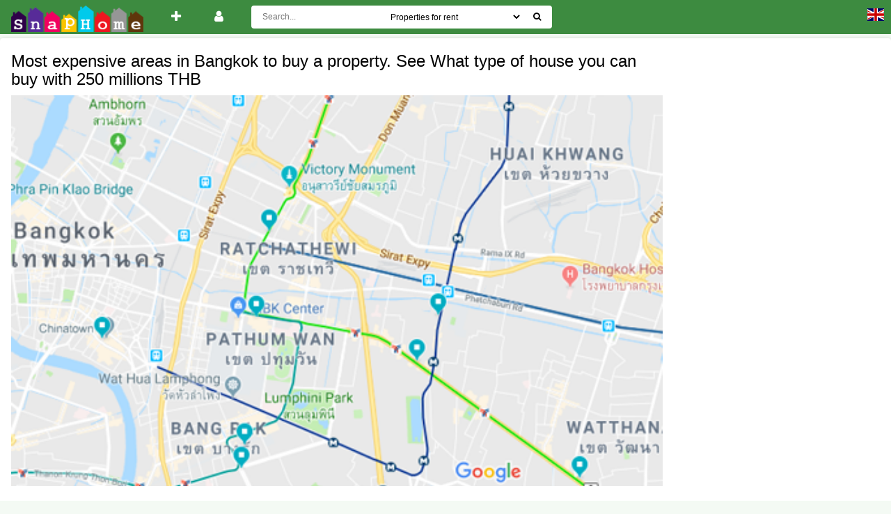

--- FILE ---
content_type: text/html;charset=UTF-8
request_url: https://www.snaphome.asia/blog/luxury_bangkok_what_house_you_buy_with_250_million_thb
body_size: 15473
content:







 
<!DOCTYPE html>
<html>
<head>

<!--FACEBOOK-->
    <meta property="og:image" content="/w3images/specific/sqr-logo.png">
    <meta property="og:image:type" content="image/png">
    <meta property="og:image:width" content="500">
    <meta property="og:image:height" content="500">

<!-- Global site tag (gtag.js) - Google Analytics -->
<script async src="https://www.googletagmanager.com/gtag/js?id=UA-119475148-1"></script>
<script>
  window.dataLayer = window.dataLayer || [];
  function gtag(){dataLayer.push(arguments);}
  gtag('js', new Date());

  gtag('config', 'UA-119475148-1');
</script>









	
	
	
	
	


	
	
	<title>Best neighborhoods in Bangkok to buy a property</title>
	
	



	
		
	
	
	<meta name="description"
					content="Most expensive areas in Bangkok to buy a property. If you have 250 million THB you can buy a super luxury villa or condo in one of the  best neighborhoods such as Siam Square, Sukhumvit, Silom, Wireless Road, or Sathon." />
	
	


	
	
	 <meta name="keywords" content="Bangkok, expensive, buy property, Siam Square, Sukhumvit, Time Square,Silom, Wireless Road, Sathon, Sukhumvit 21, Asoke Yaowarat, Sukhumvit, Ekamai, Phaya Thai, Phahon Yothin, Bangkok districts">
	
	


<meta charset="UTF-8">
<meta name="viewport" content="width=device-width, initial-scale=1">
<link rel="stylesheet" href="/_css/w3.css">
<link rel="stylesheet" href="/_css/w3-theme-blue-grey.css">
<link rel='stylesheet' href='https://fonts.googleapis.com/css?family=Open+Sans'>
<link rel="stylesheet" href="https://fonts.googleapis.com/icon?family=Material+Icons">
<link rel="stylesheet" href="https://cdnjs.cloudflare.com/ajax/libs/font-awesome/4.7.0/css/font-awesome.min.css">
<link rel="stylesheet" href="/_css/bootstrap-3.3.7.css">


 <link rel="stylesheet" href="//code.jquery.com/ui/1.12.1/themes/base/jquery-ui.css">
<script src="https://code.jquery.com/jquery-1.12.4.js"></script>
<script src="https://code.jquery.com/ui/1.12.1/jquery-ui.js"></script>
<link rel="icon" href="/w3images/specific/logo.ico">
<style>
html,body,h1,h2,h3,h4,h5 {font-family: "Helvetica Neue", Helvetica, Arial, sans-serif;}
html,
body {
  margin: 0;
  height: 100%;
}
.wrapper_b {
  position: relative;
  min-height: 100%;
}
.footer_w {
  position: absolute;
  bottom: 0;
  width: 100%;
  
}

img {
    max-width: 100%;
    max-height: 100%;
}

.portrait {
    height: 400px;
    width: 400px;
    border: 1px solid #c0c0c0;
}

.landscape {
    height: 200px;
    width:  100%;
}

.square {
    height: 75px;
    width: 75px;
}
</style>
</head>
<body class="w3-theme-l5">


<div class="wrapper_b ">










 
	
	<style> 
#main {
    width: 500px;
    display: flex;
   
}

#main div {
   
    
}

#search {
    border-radius: 7px 0px 0px 7px;
   border:0px;
   outline:0px;	
}

#searchr {
    border-radius: 0px 7px 7px 0px;
    border:0px;
   outline:0px;	
   
}
</style>
<script type="text/javascript">

function submitform()
{
  document.sf.submit();
}


function myAccFunc() {
    var x = document.getElementById("demoAcc");
    if (x.className.indexOf("w3-show") == -1) {
        x.className += " w3-show";
    } else {
        x.className = x.className.replace(" w3-show", "");
    }
}
function myAccFunc2() {
    var x = document.getElementById("demoAcc2");
    if (x.className.indexOf("w3-show") == -1) {
        x.className += " w3-show";
    } else {
        x.className = x.className.replace(" w3-show", "");
    }
}
function myAccFunc3() {
    var x = document.getElementById("demoAcc3");
    if (x.className.indexOf("w3-show") == -1) {
        x.className += " w3-show";
    } else {
        x.className = x.className.replace(" w3-show", "");
    }
}
</script>


<!-- Navbar -->
<div class="w3-top"  style="z-index: 4;">
 <div class="w3-bar w3-theme-d2 w3-left-align w3-large">
    <a class="w3-bar-item w3-button w3-hide-medium w3-hide-large w3-padding-large w3-hover-white w3-large w3-theme-d2" href="javascript:void(0);" onclick="openNav()"><i class="fa fa-bars"></i></a>
	<a class="w3-bar-item " href="/"><img style="height: 38px;" src="/w3images/specific/logo.png"  ></a>
  
  
   
  

  


  <div class="w3-dropdown-hover">
    <button class="w3-button w3-hide-small w3-padding-large w3-hover-white" title="New Ad"><i class="fa fa-plus"></i></button>
    <div class="w3-dropdown-content w3-bar-block w3-card-4">

      
       <a class="w3-bar-item w3-button" href="/createWanted">Place a wanted ad</a>
  <a class="w3-bar-item w3-button" href="/step1">Place an offered ad</a>
    </div>
  </div>

 			
  <div class="w3-dropdown-hover w3-hide-small">
  

			
				
				
					<a href="/cms"
						class="w3-bar-item w3-button w3-hide-small w3-padding-large w3-hover-white"
						title="Account Settings"><i class="fa fa-user"></i></a>
				
			
		</div>
		
 <div id="flipSearch" class="w3-dropdown-hover w3-hide-large ">
    <button class="w3-button w3-padding-large w3-hover-white" title="Search"><i class="fa fa-search"></i></button>     
  </div>
   


		<form id="simpleSearch" name="sf" action="/searchsimple/3" method="GET">
		 <div class="w3-bar-item w3-hide-small w3-hide-medium">
 <div class="w3-bar w3-white w3-small w3-round" >
 <input id="search" name="keyword" placeholder="Search..." class="w3-bar-item w3-input" type="text" value=""/>
<select id="type" name="type" class="w3-bar-item  snap-select">
						<option path="type" value="0">
							Properties for rent
						</option>
						<option path="type" value="1">
							Properties for sale
						</option>
						<option path="type" value="2">
							People looking for properties
						</option>
					</select>
					
    	<button id="searchr" class="w3-bar-item w3-white" onclick="submitform();" type="submit"  title="Search">
						<i class="fa fa-search"></i>
				</button>
  </div>
</div>
		<div>
</div></form>



 <div class="w3-dropdown-hover w3-right w3-hide-small" style="max-width:50px;">
            
			
				
				
				
				<a class="w3-button"><span style="vertical-align: middle" class="flag-icon flag-icon-gb"></span></a>
				
				
			


  <div class="w3-dropdown-content w3-bar-block w3-border"  >

				
				
					
					
					
					
					<a class="w3-button"  href="/blog/luxury_bangkok_what_house_you_buy_with_250_million_thb?lang=th&amp;" class="w3-bar-item w3-button  w3-hover-theme"><span class="flag-icon flag-icon-th"></span></a>
					
				

			</div>
</div>
 
	</div>
</div>

<!-- Navbar on small screens sidebar-->
<nav class="w3-sidebar  w3-bar-block w3-white w3-animate-left w3-text-grey w3-top" style="z-index: 3;  margin-top:30px; width: 270px; font-weight: bold; display: none;" id="mySidebar">
<br>
   
   
   	
				
				
				
  
        
         
		
  <div class="w3-bar-block ">
   
  
  
      
  
 
 


    







  <div class="col w3-light-grey w3-padding-small" >
         
    <div class="w3-large">Log in</div>

			

		
    
    
    
     
     
     
<!-- button  style="width:100%" class="loginBtn loginBtn--facebook"  onclick="window.location.href ='/useApplication';" >
  Continue with Facebook
</button-->

<button  style="width:100%" class="loginBtn loginBtn--google" onclick="window.location.href ='/useApplicationG';">
  Continue with Google
</button>



 
 
 <h6 class="w3-center"><b>OR</b></h6>

						

						<form name="f" action="/login" method="POST">

							





							 
							<div class="w3-row">
								<p>

							
								
								
									<input class="w3-input w3-border" type="text" name="username"
										placeholder="Username" />
								
							


						</p>
							</div>

							
							
							
							<div class="w3-row">
								<p>

									
										
							
								
								
										<input class="w3-input w3-border" type="password" name="password"
										placeholder="Password" />
								
																	
										
										
								</p>
							</div>



							<div class="w3-row">
							<div class="w3-left">
									<input id="remember_me" type="checkbox" name="remember-me" checked/> <label for="remember_me" class="inline">Remember Me</label>

								</div>
								
							</div>
							
							
							<div class="w3-row">
							<div class="w3-left">
							<button type="submit"
										class="w3-button w3-theme-d1 w3-margin-bottom">
										Log in
									</button>
							
									

								</div>
								</div>
								
								
<div class="w3-row">
							<div class="w3-left w3-margin-bottom">
							New user? <a class="w3-text-green"  href="/register">Register for FREE</a> 
									

								</div>
								</div>								

 							<input name="" type="hidden" value="" />
							
	

    </form>
    <a class="w3-margin-bottom w3-left w3-text-green"  href="/resetpassword">Forgot your password?</a> 
    
 <br/>

  
</div> <!--main tag of login/info part close  -->

 
 
  						
								
  
  
  
  
  
  
   
    
   
    

 
  <a onclick="myAccFunc()" href="javascript:void(0)" class="w3-bar-item w3-button w3-padding" id="myBtn"><i class="fa fa-search fa-fw"></i> Search <i class="fa fa-caret-down"></i>
    </a>
    <div id="demoAcc" class="w3-bar-block w3-hide w3-padding w3-medium">
      <a href="/search/1" class="w3-bar-item w3-button">Search properties for sale</a>
      <a href="/search/0" class="w3-bar-item w3-button">Search properties for rent</a>
      <a href="/search/2" class="w3-bar-item w3-button">Search for tenants</a>
    </div>
<br/><br/><br/><br/><br/>
  </div>
  
  
  
</nav>
<!-- Overlay effect when opening sidebar on small screens -->
<div class="w3-overlay w3-animate-opacity" onclick="w3_close()" style="cursor: pointer; display: none;" title="close side menu" id="myOverlay"></div>


<style>
  .ui-autocomplete-category {
    font-weight: bold;
    padding: .2em .4em;
    margin: .8em 0 .2em;
    line-height: 1.5;
  }
  </style>
 <script>
  $( function() {
    $.widget( "custom.catcomplete", $.ui.autocomplete, {
      _create: function() {
        this._super();
        this.widget().menu( "option", "items", "> :not(.ui-autocomplete-category)" );
      },
      _renderMenu: function( ul, items ) {
        var that = this,
          currentCategory = "";
        $.each( items, function( index, item ) {
          var li;
         
          li = that._renderItemData( ul, item );
          if ( item.category ) {
            li.attr( "aria-label", item.category + " : " + item.label );
          }
        });
      }
    });
    var data = [
    	
    	
    	  
        { label: "Bang Bon", category: "Bangkok" },
    
    	  
        { label: "Bang Kapi", category: "Bangkok" },
    
    	  
        { label: "Bang Khae", category: "Bangkok" },
    
    	  
        { label: "Bang Khen", category: "Bangkok" },
    
    	  
        { label: "Bang Kho Laem", category: "Bangkok" },
    
    	  
        { label: "Bang Khun Thian", category: "Bangkok" },
    
    	  
        { label: "Bang Na", category: "Bangkok" },
    
    	  
        { label: "Bang Phlat", category: "Bangkok" },
    
    	  
        { label: "Bang Rak", category: "Bangkok" },
    
    	  
        { label: "Bang Sue", category: "Bangkok" },
    
    	  
        { label: "Bangkok Noi", category: "Bangkok" },
    
    	  
        { label: "Bangkok Yai", category: "Bangkok" },
    
    	  
        { label: "Bueng Kum", category: "Bangkok" },
    
    	  
        { label: "Chatuchak", category: "Bangkok" },
    
    	  
        { label: "Chom Thong", category: "Bangkok" },
    
    	  
        { label: "Din Daeng", category: "Bangkok" },
    
    	  
        { label: "Don Mueang", category: "Bangkok" },
    
    	  
        { label: "Dusit", category: "Bangkok" },
    
    	  
        { label: "Huai Khwang", category: "Bangkok" },
    
    	  
        { label: "Khan Na Yao", category: "Bangkok" },
    
    	  
        { label: "Khlong Sam Wa", category: "Bangkok" },
    
    	  
        { label: "Khlong San", category: "Bangkok" },
    
    	  
        { label: "Khlong Toei", category: "Bangkok" },
    
    	  
        { label: "Lak Si", category: "Bangkok" },
    
    	  
        { label: "Lat Krabang", category: "Bangkok" },
    
    	  
        { label: "Lat Phrao", category: "Bangkok" },
    
    	  
        { label: "Min Buri", category: "Bangkok" },
    
    	  
        { label: "Nong Chok", category: "Bangkok" },
    
    	  
        { label: "Nong Khaem", category: "Bangkok" },
    
    	  
        { label: "Pathum Wan", category: "Bangkok" },
    
    	  
        { label: "Phasi Charoen", category: "Bangkok" },
    
    	  
        { label: "Phaya Thai", category: "Bangkok" },
    
    	  
        { label: "Phra Khanong", category: "Bangkok" },
    
    	  
        { label: "Phra Nakhon", category: "Bangkok" },
    
    	  
        { label: "Pom Prap Sattru Phai", category: "Bangkok" },
    
    	  
        { label: "Prawet", category: "Bangkok" },
    
    	  
        { label: "Rat Burana", category: "Bangkok" },
    
    	  
        { label: "Ratchathewi", category: "Bangkok" },
    
    	  
        { label: "Sai Mai", category: "Bangkok" },
    
    	  
        { label: "Samphanthawong", category: "Bangkok" },
    
    	  
        { label: "Saphan Sung", category: "Bangkok" },
    
    	  
        { label: "Sathon", category: "Bangkok" },
    
    	  
        { label: "Suan Luang", category: "Bangkok" },
    
    	  
        { label: "Taling Chan", category: "Bangkok" },
    
    	  
        { label: "Thawi Watthana", category: "Bangkok" },
    
    	  
        { label: "Thon Buri", category: "Bangkok" },
    
    	  
        { label: "Thung Khru", category: "Bangkok" },
    
    	  
        { label: "Wang Thonglang", category: "Bangkok" },
    
    	  
        { label: "Watthana", category: "Bangkok" },
    
    	  
        { label: "Yan Nawa", category: "Bangkok" },
    
    	  
        { label: "Chanuman", category: "Amnat Charoen" },
    
    	  
        { label: "Hua Taphan", category: "Amnat Charoen" },
    
    	  
        { label: "Lue Amnat", category: "Amnat Charoen" },
    
    	  
        { label: "Mueang Amnat Charoen", category: "Amnat Charoen" },
    
    	  
        { label: "Pathum Ratchawongsa", category: "Amnat Charoen" },
    
    	  
        { label: "Phana", category: "Amnat Charoen" },
    
    	  
        { label: "Senangkhanikhom", category: "Amnat Charoen" },
    
    	  
        { label: "Chaiyo", category: "Ang Thong" },
    
    	  
        { label: "Mueang Ang Thong", category: "Ang Thong" },
    
    	  
        { label: "Pa Mok", category: "Ang Thong" },
    
    	  
        { label: "Pho Thong", category: "Ang Thong" },
    
    	  
        { label: "Samko", category: "Ang Thong" },
    
    	  
        { label: "Sawaeng Ha", category: "Ang Thong" },
    
    	  
        { label: "Wiset Chai Chan", category: "Ang Thong" },
    
    	  
        { label: "Ban Phraek", category: "Ayutthaya" },
    
    	  
        { label: "Bang Ban", category: "Ayutthaya" },
    
    	  
        { label: "Bang Pa In", category: "Ayutthaya" },
    
    	  
        { label: "Bang Pahan", category: "Ayutthaya" },
    
    	  
        { label: "Bang Sai 1404", category: "Ayutthaya" },
    
    	  
        { label: "Bang Sai 1413", category: "Ayutthaya" },
    
    	  
        { label: "Lat Bua Luang", category: "Ayutthaya" },
    
    	  
        { label: "Maha Rat", category: "Ayutthaya" },
    
    	  
        { label: "Nakhon Luang", category: "Ayutthaya" },
    
    	  
        { label: "Phachi", category: "Ayutthaya" },
    
    	  
        { label: "Phak Hai", category: "Ayutthaya" },
    
    	  
        { label: "Phra Nakhon Si Ayutthaya", category: "Ayutthaya" },
    
    	  
        { label: "Sena", category: "Ayutthaya" },
    
    	  
        { label: "Tha Ruea", category: "Ayutthaya" },
    
    	  
        { label: "Uthai", category: "Ayutthaya" },
    
    	  
        { label: "Wang Noi", category: "Ayutthaya" },
    
    	  
        { label: "Bueng Khong Long", category: "Bueng Kan" },
    
    	  
        { label: "Bung Khla", category: "Bueng Kan" },
    
    	  
        { label: "Mueang Bueng Kan", category: "Bueng Kan" },
    
    	  
        { label: "Pak Khat", category: "Bueng Kan" },
    
    	  
        { label: "Phon Charoen", category: "Bueng Kan" },
    
    	  
        { label: "Seka", category: "Bueng Kan" },
    
    	  
        { label: "Si Wilai", category: "Bueng Kan" },
    
    	  
        { label: "So Phisai", category: "Bueng Kan" },
    
    	  
        { label: "Ban Dan", category: "Buriram" },
    
    	  
        { label: "Ban Kruat", category: "Buriram" },
    
    	  
        { label: "Ban Mai Chaiyaphot", category: "Buriram" },
    
    	  
        { label: "Chaloem Phra Kiat", category: "Buriram" },
    
    	  
        { label: "Chamni", category: "Buriram" },
    
    	  
        { label: "Huai Rat", category: "Buriram" },
    
    	  
        { label: "Khaen Dong", category: "Buriram" },
    
    	  
        { label: "Khu Mueang", category: "Buriram" },
    
    	  
        { label: "Krasang", category: "Buriram" },
    
    	  
        { label: "Lahan Sai", category: "Buriram" },
    
    	  
        { label: "Lam Plai Mat", category: "Buriram" },
    
    	  
        { label: "Mueang Buriram", category: "Buriram" },
    
    	  
        { label: "Na Pho", category: "Buriram" },
    
    	  
        { label: "Nang Rong", category: "Buriram" },
    
    	  
        { label: "Non Din Daeng", category: "Buriram" },
    
    	  
        { label: "Non Suwan", category: "Buriram" },
    
    	  
        { label: "Nong Hong", category: "Buriram" },
    
    	  
        { label: "Nong Ki", category: "Buriram" },
    
    	  
        { label: "Pakham", category: "Buriram" },
    
    	  
        { label: "Phlapphla Chai", category: "Buriram" },
    
    	  
        { label: "Phutthaisong", category: "Buriram" },
    
    	  
        { label: "Prakhon Chai", category: "Buriram" },
    
    	  
        { label: "Satuek", category: "Buriram" },
    
    	  
        { label: "Ban Pho", category: "Chachoengsao" },
    
    	  
        { label: "Bang Khla", category: "Chachoengsao" },
    
    	  
        { label: "Bang Nam Priao", category: "Chachoengsao" },
    
    	  
        { label: "Bang Pakong", category: "Chachoengsao" },
    
    	  
        { label: "Khlong Khuean", category: "Chachoengsao" },
    
    	  
        { label: "Mueang Chachoengsao", category: "Chachoengsao" },
    
    	  
        { label: "Phanom Sarakham", category: "Chachoengsao" },
    
    	  
        { label: "Plaeng Yao", category: "Chachoengsao" },
    
    	  
        { label: "Ratchasan", category: "Chachoengsao" },
    
    	  
        { label: "Sanam Chai Khet", category: "Chachoengsao" },
    
    	  
        { label: "Tha Takiap", category: "Chachoengsao" },
    
    	  
        { label: "Hankha", category: "Chainat" },
    
    	  
        { label: "Manorom", category: "Chainat" },
    
    	  
        { label: "Mueang Chainat", category: "Chainat" },
    
    	  
        { label: "Noen Kham", category: "Chainat" },
    
    	  
        { label: "Nong Mamong", category: "Chainat" },
    
    	  
        { label: "Sankhaburi", category: "Chainat" },
    
    	  
        { label: "Sapphaya", category: "Chainat" },
    
    	  
        { label: "Wat Sing", category: "Chainat" },
    
    	  
        { label: "Bamnet Narong", category: "Chaiyaphum" },
    
    	  
        { label: "Ban Khwao", category: "Chaiyaphum" },
    
    	  
        { label: "Ban Thaen", category: "Chaiyaphum" },
    
    	  
        { label: "Chatturat", category: "Chaiyaphum" },
    
    	  
        { label: "Kaeng Khro", category: "Chaiyaphum" },
    
    	  
        { label: "Kaset Sombun", category: "Chaiyaphum" },
    
    	  
        { label: "Khon San", category: "Chaiyaphum" },
    
    	  
        { label: "Khon Sawan", category: "Chaiyaphum" },
    
    	  
        { label: "Mueang Chaiyaphum", category: "Chaiyaphum" },
    
    	  
        { label: "Noen Sa-nga", category: "Chaiyaphum" },
    
    	  
        { label: "Nong Bua Daeng", category: "Chaiyaphum" },
    
    	  
        { label: "Nong Bua Rawe", category: "Chaiyaphum" },
    
    	  
        { label: "Phakdi Chumphon", category: "Chaiyaphum" },
    
    	  
        { label: "Phu Khiao", category: "Chaiyaphum" },
    
    	  
        { label: "Sap Yai", category: "Chaiyaphum" },
    
    	  
        { label: "Thep Sathit", category: "Chaiyaphum" },
    
    	  
        { label: "Kaeng Hang Maeo", category: "Chanthaburi" },
    
    	  
        { label: "Khao Khitchakut", category: "Chanthaburi" },
    
    	  
        { label: "Khlung", category: "Chanthaburi" },
    
    	  
        { label: "Laem Sing", category: "Chanthaburi" },
    
    	  
        { label: "Makham", category: "Chanthaburi" },
    
    	  
        { label: "Mueang Chanthaburi", category: "Chanthaburi" },
    
    	  
        { label: "Na Yai Am", category: "Chanthaburi" },
    
    	  
        { label: "Pong Nam Ron", category: "Chanthaburi" },
    
    	  
        { label: "Soi Dao", category: "Chanthaburi" },
    
    	  
        { label: "Tha Mai", category: "Chanthaburi" },
    
    	  
        { label: "Chai Prakan", category: "Chiang Mai" },
    
    	  
        { label: "Chiang Dao", category: "Chiang Mai" },
    
    	  
        { label: "Chom Thong", category: "Chiang Mai" },
    
    	  
        { label: "Doi Lo", category: "Chiang Mai" },
    
    	  
        { label: "Doi Saket", category: "Chiang Mai" },
    
    	  
        { label: "Doi Tao", category: "Chiang Mai" },
    
    	  
        { label: "Fang", category: "Chiang Mai" },
    
    	  
        { label: "Galyani Vadhana", category: "Chiang Mai" },
    
    	  
        { label: "Hang Dong", category: "Chiang Mai" },
    
    	  
        { label: "Hot", category: "Chiang Mai" },
    
    	  
        { label: "Mae Ai", category: "Chiang Mai" },
    
    	  
        { label: "Mae Chaem", category: "Chiang Mai" },
    
    	  
        { label: "Mae On", category: "Chiang Mai" },
    
    	  
        { label: "Mae Rim", category: "Chiang Mai" },
    
    	  
        { label: "Mae Taeng", category: "Chiang Mai" },
    
    	  
        { label: "Mae Wang", category: "Chiang Mai" },
    
    	  
        { label: "Mueang Chiang Mai", category: "Chiang Mai" },
    
    	  
        { label: "Omkoi", category: "Chiang Mai" },
    
    	  
        { label: "Phrao", category: "Chiang Mai" },
    
    	  
        { label: "Samoeng", category: "Chiang Mai" },
    
    	  
        { label: "San Kamphaeng", category: "Chiang Mai" },
    
    	  
        { label: "San Pa Tong", category: "Chiang Mai" },
    
    	  
        { label: "San Sai", category: "Chiang Mai" },
    
    	  
        { label: "Saraphi", category: "Chiang Mai" },
    
    	  
        { label: "Wiang Haeng", category: "Chiang Mai" },
    
    	  
        { label: "Chiang Khong", category: "Chiang Rai" },
    
    	  
        { label: "Chiang Saen", category: "Chiang Rai" },
    
    	  
        { label: "Doi Luang", category: "Chiang Rai" },
    
    	  
        { label: "Khun Tan", category: "Chiang Rai" },
    
    	  
        { label: "Mae Chan", category: "Chiang Rai" },
    
    	  
        { label: "Mae Fa Luang", category: "Chiang Rai" },
    
    	  
        { label: "Mae Lao", category: "Chiang Rai" },
    
    	  
        { label: "Mae Sai", category: "Chiang Rai" },
    
    	  
        { label: "Mae Suai", category: "Chiang Rai" },
    
    	  
        { label: "Mueang Chiang Rai", category: "Chiang Rai" },
    
    	  
        { label: "Pa Daet", category: "Chiang Rai" },
    
    	  
        { label: "Phan", category: "Chiang Rai" },
    
    	  
        { label: "Phaya Mengrai", category: "Chiang Rai" },
    
    	  
        { label: "Thoeng", category: "Chiang Rai" },
    
    	  
        { label: "Wiang Chai", category: "Chiang Rai" },
    
    	  
        { label: "Wiang Chiang Rung", category: "Chiang Rai" },
    
    	  
        { label: "Wiang Kaen", category: "Chiang Rai" },
    
    	  
        { label: "Wiang Pa Pao", category: "Chiang Rai" },
    
    	  
        { label: "Ban Bueng", category: "Chonburi" },
    
    	  
        { label: "Bang Lamung", category: "Chonburi" },
    
    	  
        { label: "Bo Thong", category: "Chonburi" },
    
    	  
        { label: "Ko Chan", category: "Chonburi" },
    
    	  
        { label: "Ko Sichang", category: "Chonburi" },
    
    	  
        { label: "Mueang Chonburi", category: "Chonburi" },
    
    	  
        { label: "Nong Yai", category: "Chonburi" },
    
    	  
        { label: "Phan Thong", category: "Chonburi" },
    
    	  
        { label: "Phanat Nikhom", category: "Chonburi" },
    
    	  
        { label: "Sattahip", category: "Chonburi" },
    
    	  
        { label: "Si Racha", category: "Chonburi" },
    
    	  
        { label: "Lamae", category: "Chumphon" },
    
    	  
        { label: "Lang Suan", category: "Chumphon" },
    
    	  
        { label: "Mueang Chumphon", category: "Chumphon" },
    
    	  
        { label: "Pathio", category: "Chumphon" },
    
    	  
        { label: "Phato", category: "Chumphon" },
    
    	  
        { label: "Sawi", category: "Chumphon" },
    
    	  
        { label: "Tha Sae", category: "Chumphon" },
    
    	  
        { label: "Thung Tako", category: "Chumphon" },
    
    	  
        { label: "Don Chan", category: "Kalasin" },
    
    	  
        { label: "Huai Mek", category: "Kalasin" },
    
    	  
        { label: "Huai Phueng", category: "Kalasin" },
    
    	  
        { label: "Kamalasai", category: "Kalasin" },
    
    	  
        { label: "Kham Muang", category: "Kalasin" },
    
    	  
        { label: "Khao Wong", category: "Kalasin" },
    
    	  
        { label: "Khong Chai", category: "Kalasin" },
    
    	  
        { label: "Kuchinarai", category: "Kalasin" },
    
    	  
        { label: "Mueang Kalasin", category: "Kalasin" },
    
    	  
        { label: "Na Khu", category: "Kalasin" },
    
    	  
        { label: "Na Mon", category: "Kalasin" },
    
    	  
        { label: "Nong Kung Si", category: "Kalasin" },
    
    	  
        { label: "Rong Kham", category: "Kalasin" },
    
    	  
        { label: "Sahatsakhan", category: "Kalasin" },
    
    	  
        { label: "Sam Chai", category: "Kalasin" },
    
    	  
        { label: "Somdet", category: "Kalasin" },
    
    	  
        { label: "Tha Khantho", category: "Kalasin" },
    
    	  
        { label: "Yang Talat", category: "Kalasin" },
    
    	  
        { label: "Bueng Samakkhi", category: "Kamphaeng Phet" },
    
    	  
        { label: "Khanu Woralaksaburi", category: "Kamphaeng Phet" },
    
    	  
        { label: "Khlong Khlung", category: "Kamphaeng Phet" },
    
    	  
        { label: "Khlong Lan", category: "Kamphaeng Phet" },
    
    	  
        { label: "Kosamphi Nakhon", category: "Kamphaeng Phet" },
    
    	  
        { label: "Lan Krabue", category: "Kamphaeng Phet" },
    
    	  
        { label: "Mueang Kamphaeng Phet", category: "Kamphaeng Phet" },
    
    	  
        { label: "Pang Sila Thong", category: "Kamphaeng Phet" },
    
    	  
        { label: "Phran Kratai", category: "Kamphaeng Phet" },
    
    	  
        { label: "Sai Ngam", category: "Kamphaeng Phet" },
    
    	  
        { label: "Sai Thong Watthana", category: "Kamphaeng Phet" },
    
    	  
        { label: "Bo Phloi", category: "Kanchanaburi" },
    
    	  
        { label: "Dan Makham Tia", category: "Kanchanaburi" },
    
    	  
        { label: "Huai Krachao", category: "Kanchanaburi" },
    
    	  
        { label: "Lao Khwan", category: "Kanchanaburi" },
    
    	  
        { label: "Mueang Kanchanaburi", category: "Kanchanaburi" },
    
    	  
        { label: "Nong Prue", category: "Kanchanaburi" },
    
    	  
        { label: "Phanom Thuan", category: "Kanchanaburi" },
    
    	  
        { label: "Sai Yok", category: "Kanchanaburi" },
    
    	  
        { label: "Sangkhla Buri", category: "Kanchanaburi" },
    
    	  
        { label: "Si Sawat", category: "Kanchanaburi" },
    
    	  
        { label: "Tha Maka", category: "Kanchanaburi" },
    
    	  
        { label: "Tha Muang", category: "Kanchanaburi" },
    
    	  
        { label: "Thong Pha Phum", category: "Kanchanaburi" },
    
    	  
        { label: "Ban Fang", category: "Khon Kaen" },
    
    	  
        { label: "Ban Haet", category: "Khon Kaen" },
    
    	  
        { label: "Ban Phai", category: "Khon Kaen" },
    
    	  
        { label: "Chonnabot", category: "Khon Kaen" },
    
    	  
        { label: "Chum Phae", category: "Khon Kaen" },
    
    	  
        { label: "Khao Suan Kwang", category: "Khon Kaen" },
    
    	  
        { label: "Khok Pho Chai", category: "Khon Kaen" },
    
    	  
        { label: "Kranuan", category: "Khon Kaen" },
    
    	  
        { label: "Mancha Khiri", category: "Khon Kaen" },
    
    	  
        { label: "Mueang Khon Kaen", category: "Khon Kaen" },
    
    	  
        { label: "Nam Phong", category: "Khon Kaen" },
    
    	  
        { label: "Non Sila", category: "Khon Kaen" },
    
    	  
        { label: "Nong Na Kham", category: "Khon Kaen" },
    
    	  
        { label: "Nong Ruea", category: "Khon Kaen" },
    
    	  
        { label: "Nong Song Hong", category: "Khon Kaen" },
    
    	  
        { label: "Phon", category: "Khon Kaen" },
    
    	  
        { label: "Phra Yuen", category: "Khon Kaen" },
    
    	  
        { label: "Phu Pha Man", category: "Khon Kaen" },
    
    	  
        { label: "Phu Wiang", category: "Khon Kaen" },
    
    	  
        { label: "Pueai Noi", category: "Khon Kaen" },
    
    	  
        { label: "Sam Sung", category: "Khon Kaen" },
    
    	  
        { label: "Si Chomphu", category: "Khon Kaen" },
    
    	  
        { label: "Ubolratana", category: "Khon Kaen" },
    
    	  
        { label: "Waeng Noi", category: "Khon Kaen" },
    
    	  
        { label: "Waeng Yai", category: "Khon Kaen" },
    
    	  
        { label: "Wiang Kao", category: "Khon Kaen" },
    
    	  
        { label: "Ao Luek", category: "Krabi" },
    
    	  
        { label: "Khao Phanom", category: "Krabi" },
    
    	  
        { label: "Khlong Thom", category: "Krabi" },
    
    	  
        { label: "Ko Lanta", category: "Krabi" },
    
    	  
        { label: "Lam Thap", category: "Krabi" },
    
    	  
        { label: "Mueang Krabi", category: "Krabi" },
    
    	  
        { label: "Nuea Khlong", category: "Krabi" },
    
    	  
        { label: "Plai Phraya", category: "Krabi" },
    
    	  
        { label: "Chae Hom", category: "Lampang" },
    
    	  
        { label: "Hang Chat", category: "Lampang" },
    
    	  
        { label: "Ko Kha", category: "Lampang" },
    
    	  
        { label: "Mae Mo", category: "Lampang" },
    
    	  
        { label: "Mae Phrik", category: "Lampang" },
    
    	  
        { label: "Mae Tha, Lampang", category: "Lampang" },
    
    	  
        { label: "Mueang Lampang", category: "Lampang" },
    
    	  
        { label: "Mueang Pan", category: "Lampang" },
    
    	  
        { label: "Ngao", category: "Lampang" },
    
    	  
        { label: "Soem Ngam", category: "Lampang" },
    
    	  
        { label: "Sop Prap", category: "Lampang" },
    
    	  
        { label: "Thoen", category: "Lampang" },
    
    	  
        { label: "Wang Nuea", category: "Lampang" },
    
    	  
        { label: "Ban Hong", category: "Lamphun" },
    
    	  
        { label: "Ban Thi", category: "Lamphun" },
    
    	  
        { label: "Li", category: "Lamphun" },
    
    	  
        { label: "Mae Tha, Lamphun", category: "Lamphun" },
    
    	  
        { label: "Mueang Lamphun", category: "Lamphun" },
    
    	  
        { label: "Pa Sang", category: "Lamphun" },
    
    	  
        { label: "Thung Hua Chang", category: "Lamphun" },
    
    	  
        { label: "Wiang Nong Long", category: "Lamphun" },
    
    	  
        { label: "Chiang Khan", category: "Loei" },
    
    	  
        { label: "Dan Sai", category: "Loei" },
    
    	  
        { label: "Erawan", category: "Loei" },
    
    	  
        { label: "Mueang Loei", category: "Loei" },
    
    	  
        { label: "Na Duang", category: "Loei" },
    
    	  
        { label: "Na Haeo", category: "Loei" },
    
    	  
        { label: "Nong Hin", category: "Loei" },
    
    	  
        { label: "Pak Chom", category: "Loei" },
    
    	  
        { label: "Pha Khao", category: "Loei" },
    
    	  
        { label: "Phu Kradueng", category: "Loei" },
    
    	  
        { label: "Phu Luang", category: "Loei" },
    
    	  
        { label: "Phu Ruea", category: "Loei" },
    
    	  
        { label: "Tha Li", category: "Loei" },
    
    	  
        { label: "Wang Saphung", category: "Loei" },
    
    	  
        { label: "Ban Mi", category: "Lopburi" },
    
    	  
        { label: "Chai Badan", category: "Lopburi" },
    
    	  
        { label: "Khok Charoen", category: "Lopburi" },
    
    	  
        { label: "Khok Samrong", category: "Lopburi" },
    
    	  
        { label: "Lam Sonthi", category: "Lopburi" },
    
    	  
        { label: "Mueang Lopburi", category: "Lopburi" },
    
    	  
        { label: "Nong Muang", category: "Lopburi" },
    
    	  
        { label: "Phatthana Nikhom", category: "Lopburi" },
    
    	  
        { label: "Sa Bot", category: "Lopburi" },
    
    	  
        { label: "Tha Luang", category: "Lopburi" },
    
    	  
        { label: "Tha Wung", category: "Lopburi" },
    
    	  
        { label: "Khun Yuam", category: "Mae Hong Son" },
    
    	  
        { label: "Mae La Noi", category: "Mae Hong Son" },
    
    	  
        { label: "Mae Sariang", category: "Mae Hong Son" },
    
    	  
        { label: "Mueang Mae Hong Son", category: "Mae Hong Son" },
    
    	  
        { label: "Pai", category: "Mae Hong Son" },
    
    	  
        { label: "Pang Mapha", category: "Mae Hong Son" },
    
    	  
        { label: "Sop Moei", category: "Mae Hong Son" },
    
    	  
        { label: "Borabue", category: "Maha Sarakham" },
    
    	  
        { label: "Chiang Yuen", category: "Maha Sarakham" },
    
    	  
        { label: "Chuen Chom", category: "Maha Sarakham" },
    
    	  
        { label: "Kae Dam", category: "Maha Sarakham" },
    
    	  
        { label: "Kantharawichai", category: "Maha Sarakham" },
    
    	  
        { label: "Kosum Phisai", category: "Maha Sarakham" },
    
    	  
        { label: "Kut Rang", category: "Maha Sarakham" },
    
    	  
        { label: "Mueang Maha Sarakham", category: "Maha Sarakham" },
    
    	  
        { label: "Na Chueak", category: "Maha Sarakham" },
    
    	  
        { label: "Na Dun", category: "Maha Sarakham" },
    
    	  
        { label: "Phayakkhaphum Phisai", category: "Maha Sarakham" },
    
    	  
        { label: "Wapi Pathum", category: "Maha Sarakham" },
    
    	  
        { label: "Yang Sisurat", category: "Maha Sarakham" },
    
    	  
        { label: "Don Tan", category: "Mukdahan" },
    
    	  
        { label: "Dong Luang", category: "Mukdahan" },
    
    	  
        { label: "Khamcha-i", category: "Mukdahan" },
    
    	  
        { label: "Mueang Mukdahan", category: "Mukdahan" },
    
    	  
        { label: "Nikhom Kham Soi", category: "Mukdahan" },
    
    	  
        { label: "Nong Sung", category: "Mukdahan" },
    
    	  
        { label: "Wan Yai", category: "Mukdahan" },
    
    	  
        { label: "Ban Na", category: "Nakhon Nayok" },
    
    	  
        { label: "Mueang Nakhon Nayok", category: "Nakhon Nayok" },
    
    	  
        { label: "Ongkharak", category: "Nakhon Nayok" },
    
    	  
        { label: "Pak Phli", category: "Nakhon Nayok" },
    
    	  
        { label: "Bang Len", category: "Nakhon Pathom" },
    
    	  
        { label: "Don Tum", category: "Nakhon Pathom" },
    
    	  
        { label: "Kamphaeng Saen", category: "Nakhon Pathom" },
    
    	  
        { label: "Mueang Nakhon Pathom", category: "Nakhon Pathom" },
    
    	  
        { label: "Nakhon Chai Si", category: "Nakhon Pathom" },
    
    	  
        { label: "Phutthamonthon", category: "Nakhon Pathom" },
    
    	  
        { label: "Sam Phran", category: "Nakhon Pathom" },
    
    	  
        { label: "Ban Phaeng", category: "Nakhon Phanom" },
    
    	  
        { label: "Mueang Nakhon Phanom", category: "Nakhon Phanom" },
    
    	  
        { label: "Na Kae", category: "Nakhon Phanom" },
    
    	  
        { label: "Na Thom", category: "Nakhon Phanom" },
    
    	  
        { label: "Na Wa", category: "Nakhon Phanom" },
    
    	  
        { label: "Phon Sawan", category: "Nakhon Phanom" },
    
    	  
        { label: "Pla Pak", category: "Nakhon Phanom" },
    
    	  
        { label: "Renu Nakhon", category: "Nakhon Phanom" },
    
    	  
        { label: "Si Songkhram", category: "Nakhon Phanom" },
    
    	  
        { label: "Tha Uthen", category: "Nakhon Phanom" },
    
    	  
        { label: "That Phanom", category: "Nakhon Phanom" },
    
    	  
        { label: "Wang Yang", category: "Nakhon Phanom" },
    
    	  
        { label: "Ban Lueam", category: "Nakhon Ratchasima" },
    
    	  
        { label: "Bua Lai", category: "Nakhon Ratchasima" },
    
    	  
        { label: "Bua Yai", category: "Nakhon Ratchasima" },
    
    	  
        { label: "Chaloem Phra Kiat", category: "Nakhon Ratchasima" },
    
    	  
        { label: "Chakkarat", category: "Nakhon Ratchasima" },
    
    	  
        { label: "Chok Chai", category: "Nakhon Ratchasima" },
    
    	  
        { label: "Chum Phuang", category: "Nakhon Ratchasima" },
    
    	  
        { label: "Dan Khun Thot", category: "Nakhon Ratchasima" },
    
    	  
        { label: "Huai Thalaeng", category: "Nakhon Ratchasima" },
    
    	  
        { label: "Kaeng Sanam Nang", category: "Nakhon Ratchasima" },
    
    	  
        { label: "Kham Sakaesaeng", category: "Nakhon Ratchasima" },
    
    	  
        { label: "Kham Thale So", category: "Nakhon Ratchasima" },
    
    	  
        { label: "Khon Buri", category: "Nakhon Ratchasima" },
    
    	  
        { label: "Khong", category: "Nakhon Ratchasima" },
    
    	  
        { label: "Lam Thamenchai", category: "Nakhon Ratchasima" },
    
    	  
        { label: "Mueang Nakhon Ratchasima", category: "Nakhon Ratchasima" },
    
    	  
        { label: "Mueang Yang", category: "Nakhon Ratchasima" },
    
    	  
        { label: "Non Daeng", category: "Nakhon Ratchasima" },
    
    	  
        { label: "Non Sung", category: "Nakhon Ratchasima" },
    
    	  
        { label: "Non Thai", category: "Nakhon Ratchasima" },
    
    	  
        { label: "Nong Bun Mak", category: "Nakhon Ratchasima" },
    
    	  
        { label: "Pak Chong", category: "Nakhon Ratchasima" },
    
    	  
        { label: "Pak Thong Chai", category: "Nakhon Ratchasima" },
    
    	  
        { label: "Phimai", category: "Nakhon Ratchasima" },
    
    	  
        { label: "Phra Thong Kham", category: "Nakhon Ratchasima" },
    
    	  
        { label: "Prathai", category: "Nakhon Ratchasima" },
    
    	  
        { label: "Sida", category: "Nakhon Ratchasima" },
    
    	  
        { label: "Sikhio", category: "Nakhon Ratchasima" },
    
    	  
        { label: "Soeng Sang", category: "Nakhon Ratchasima" },
    
    	  
        { label: "Sung Noen", category: "Nakhon Ratchasima" },
    
    	  
        { label: "Thepharak", category: "Nakhon Ratchasima" },
    
    	  
        { label: "Wang Nam Khiao", category: "Nakhon Ratchasima" },
    
    	  
        { label: "Banphot Phisai", category: "Nakhon Sawan" },
    
    	  
        { label: "Chum Saeng", category: "Nakhon Sawan" },
    
    	  
        { label: "Chum Ta Bong", category: "Nakhon Sawan" },
    
    	  
        { label: "Kao Liao", category: "Nakhon Sawan" },
    
    	  
        { label: "Krok Phra", category: "Nakhon Sawan" },
    
    	  
        { label: "Lat Yao", category: "Nakhon Sawan" },
    
    	  
        { label: "Mae Poen", category: "Nakhon Sawan" },
    
    	  
        { label: "Mae Wong", category: "Nakhon Sawan" },
    
    	  
        { label: "Mueang Nakhon Sawan", category: "Nakhon Sawan" },
    
    	  
        { label: "Nong Bua", category: "Nakhon Sawan" },
    
    	  
        { label: "Phaisali", category: "Nakhon Sawan" },
    
    	  
        { label: "Phayuha Khiri", category: "Nakhon Sawan" },
    
    	  
        { label: "Tak Fa", category: "Nakhon Sawan" },
    
    	  
        { label: "Takhli", category: "Nakhon Sawan" },
    
    	  
        { label: "Tha Tako", category: "Nakhon Sawan" },
    
    	  
        { label: "Bang Khan", category: "Nakhon Si Thammarat" },
    
    	  
        { label: "Cha-uat", category: "Nakhon Si Thammarat" },
    
    	  
        { label: "Chaloem Phra Kiat", category: "Nakhon Si Thammarat" },
    
    	  
        { label: "Chang Klang", category: "Nakhon Si Thammarat" },
    
    	  
        { label: "Chawang", category: "Nakhon Si Thammarat" },
    
    	  
        { label: "Chian Yai", category: "Nakhon Si Thammarat" },
    
    	  
        { label: "Chulabhorn", category: "Nakhon Si Thammarat" },
    
    	  
        { label: "Hua Sai", category: "Nakhon Si Thammarat" },
    
    	  
        { label: "Khanom", category: "Nakhon Si Thammarat" },
    
    	  
        { label: "Lan Saka", category: "Nakhon Si Thammarat" },
    
    	  
        { label: "Mueang Nakhon Si Thammarat", category: "Nakhon Si Thammarat" },
    
    	  
        { label: "Na Bon", category: "Nakhon Si Thammarat" },
    
    	  
        { label: "Nopphitam", category: "Nakhon Si Thammarat" },
    
    	  
        { label: "Pak Phanang", category: "Nakhon Si Thammarat" },
    
    	  
        { label: "Phipun", category: "Nakhon Si Thammarat" },
    
    	  
        { label: "Phra Phrom", category: "Nakhon Si Thammarat" },
    
    	  
        { label: "Phrom Khiri", category: "Nakhon Si Thammarat" },
    
    	  
        { label: "Ron Phibun", category: "Nakhon Si Thammarat" },
    
    	  
        { label: "Sichon", category: "Nakhon Si Thammarat" },
    
    	  
        { label: "Tha Sala", category: "Nakhon Si Thammarat" },
    
    	  
        { label: "Tham Phannara", category: "Nakhon Si Thammarat" },
    
    	  
        { label: "Thung Song", category: "Nakhon Si Thammarat" },
    
    	  
        { label: "Thung Yai", category: "Nakhon Si Thammarat" },
    
    	  
        { label: "Ban Luang", category: "Nan" },
    
    	  
        { label: "Bo Kluea", category: "Nan" },
    
    	  
        { label: "Chaloem Phra Kiat", category: "Nan" },
    
    	  
        { label: "Chiang Klang", category: "Nan" },
    
    	  
        { label: "Mae Charim", category: "Nan" },
    
    	  
        { label: "Mueang Nan", category: "Nan" },
    
    	  
        { label: "Na Muen", category: "Nan" },
    
    	  
        { label: "Na Noi", category: "Nan" },
    
    	  
        { label: "Phu Phiang", category: "Nan" },
    
    	  
        { label: "Pua", category: "Nan" },
    
    	  
        { label: "Santi Suk", category: "Nan" },
    
    	  
        { label: "Song Khwae", category: "Nan" },
    
    	  
        { label: "Tha Wang Pha", category: "Nan" },
    
    	  
        { label: "Thung Chang", category: "Nan" },
    
    	  
        { label: "Wiang Sa", category: "Nan" },
    
    	  
        { label: "Bacho", category: "Narathiwat" },
    
    	  
        { label: "Chanae", category: "Narathiwat" },
    
    	  
        { label: "Cho-airong", category: "Narathiwat" },
    
    	  
        { label: "Mueang Narathiwat", category: "Narathiwat" },
    
    	  
        { label: "Ra-ngae", category: "Narathiwat" },
    
    	  
        { label: "Rueso (Malay: Rusa)", category: "Narathiwat" },
    
    	  
        { label: "Si Sakhon", category: "Narathiwat" },
    
    	  
        { label: "Su-ngai Kolok (Malay: Sungai Golok)", category: "Narathiwat" },
    
    	  
        { label: "Su-ngai Padi (Malay: Sungai Padi)", category: "Narathiwat" },
    
    	  
        { label: "Sukhirin", category: "Narathiwat" },
    
    	  
        { label: "Tak Bai (Malay: Tabal)", category: "Narathiwat" },
    
    	  
        { label: "Waeng", category: "Narathiwat" },
    
    	  
        { label: "Yi-ngo (Malay: Jeringo)", category: "Narathiwat" },
    
    	  
        { label: "Mueang Nongbua Lamphu", category: "Nong Bua Lamphu" },
    
    	  
        { label: "Na Klang", category: "Nong Bua Lamphu" },
    
    	  
        { label: "Na Wang", category: "Nong Bua Lamphu" },
    
    	  
        { label: "Non Sang", category: "Nong Bua Lamphu" },
    
    	  
        { label: "Si Bun Rueang", category: "Nong Bua Lamphu" },
    
    	  
        { label: "Suwannakhuha", category: "Nong Bua Lamphu" },
    
    	  
        { label: "Fao Rai", category: "Nong Khai" },
    
    	  
        { label: "Mueang Nong Khai", category: "Nong Khai" },
    
    	  
        { label: "Pho Tak", category: "Nong Khai" },
    
    	  
        { label: "Phon Phisai", category: "Nong Khai" },
    
    	  
        { label: "Rattanawapi", category: "Nong Khai" },
    
    	  
        { label: "Sakhrai", category: "Nong Khai" },
    
    	  
        { label: "Sangkhom", category: "Nong Khai" },
    
    	  
        { label: "Si Chiang Mai", category: "Nong Khai" },
    
    	  
        { label: "Tha Bo", category: "Nong Khai" },
    
    	  
        { label: "Bang Bua Thong", category: "Nonthaburi" },
    
    	  
        { label: "Bang Kruai", category: "Nonthaburi" },
    
    	  
        { label: "Bang Yai", category: "Nonthaburi" },
    
    	  
        { label: "Mueang Nonthaburi", category: "Nonthaburi" },
    
    	  
        { label: "Pak Kret", category: "Nonthaburi" },
    
    	  
        { label: "Sai Noi", category: "Nonthaburi" },
    
    	  
        { label: "Khlong Luang", category: "Pathum Thani" },
    
    	  
        { label: "Lam Luk Ka", category: "Pathum Thani" },
    
    	  
        { label: "Lat Lum Kaeo", category: "Pathum Thani" },
    
    	  
        { label: "Mueang Pathum Thani", category: "Pathum Thani" },
    
    	  
        { label: "Nong Suea", category: "Pathum Thani" },
    
    	  
        { label: "Sam Khok", category: "Pathum Thani" },
    
    	  
        { label: "Thanyaburi", category: "Pathum Thani" },
    
    	  
        { label: "Kapho", category: "Pattani" },
    
    	  
        { label: "Khok Pho", category: "Pattani" },
    
    	  
        { label: "Mae Lan", category: "Pattani" },
    
    	  
        { label: "Mai Kaen", category: "Pattani" },
    
    	  
        { label: "Mayo", category: "Pattani" },
    
    	  
        { label: "Mueang Pattani (Malay: Patani)", category: "Pattani" },
    
    	  
        { label: "Nong Chik", category: "Pattani" },
    
    	  
        { label: "Panare (Malay: Penarik)", category: "Pattani" },
    
    	  
        { label: "Sai Buri (Malay: Telube or Selindung Bayu)", category: "Pattani" },
    
    	  
        { label: "Thung Yang Daeng", category: "Pattani" },
    
    	  
        { label: "Yarang", category: "Pattani" },
    
    	  
        { label: "Yaring (Malay: Jamu)", category: "Pattani" },
    
    	  
        { label: "Kapong", category: "Phang Nga" },
    
    	  
        { label: "Khura Buri", category: "Phang Nga" },
    
    	  
        { label: "Ko Yao", category: "Phang Nga" },
    
    	  
        { label: "Mueang Phang Nga", category: "Phang Nga" },
    
    	  
        { label: "Takua Pa", category: "Phang Nga" },
    
    	  
        { label: "Takua Thung", category: "Phang Nga" },
    
    	  
        { label: "Thai Mueang", category: "Phang Nga" },
    
    	  
        { label: "Thap Put", category: "Phang Nga" },
    
    	  
        { label: "Bang Kaeo", category: "Phatthalung" },
    
    	  
        { label: "Khao Chaison", category: "Phatthalung" },
    
    	  
        { label: "Khuan Khanun", category: "Phatthalung" },
    
    	  
        { label: "Kong Ra", category: "Phatthalung" },
    
    	  
        { label: "Mueang Phatthalung", category: "Phatthalung" },
    
    	  
        { label: "Pa Bon", category: "Phatthalung" },
    
    	  
        { label: "Pa Phayom", category: "Phatthalung" },
    
    	  
        { label: "Pak Phayun", category: "Phatthalung" },
    
    	  
        { label: "Si Banphot", category: "Phatthalung" },
    
    	  
        { label: "Srinagarindra", category: "Phatthalung" },
    
    	  
        { label: "Tamot", category: "Phatthalung" },
    
    	  
        { label: "Chiang Kham", category: "Phayao" },
    
    	  
        { label: "Chiang Muan", category: "Phayao" },
    
    	  
        { label: "Chun", category: "Phayao" },
    
    	  
        { label: "Dok Khamtai", category: "Phayao" },
    
    	  
        { label: "Mae Chai", category: "Phayao" },
    
    	  
        { label: "Mueang Phayao", category: "Phayao" },
    
    	  
        { label: "Phu Kamyao", category: "Phayao" },
    
    	  
        { label: "Phu Sang", category: "Phayao" },
    
    	  
        { label: "Pong", category: "Phayao" },
    
    	  
        { label: "Bueng Sam Phan", category: "Phetchabun" },
    
    	  
        { label: "Chon Daen", category: "Phetchabun" },
    
    	  
        { label: "Khao Kho", category: "Phetchabun" },
    
    	  
        { label: "Lom Kao", category: "Phetchabun" },
    
    	  
        { label: "Lom Sak", category: "Phetchabun" },
    
    	  
        { label: "Mueang Phetchabun", category: "Phetchabun" },
    
    	  
        { label: "Nam Nao", category: "Phetchabun" },
    
    	  
        { label: "Nong Phai", category: "Phetchabun" },
    
    	  
        { label: "Si Thep", category: "Phetchabun" },
    
    	  
        { label: "Wang Pong", category: "Phetchabun" },
    
    	  
        { label: "Wichian Buri", category: "Phetchabun" },
    
    	  
        { label: "Ban Laem", category: "Phetchaburi" },
    
    	  
        { label: "Ban Lat", category: "Phetchaburi" },
    
    	  
        { label: "Cha-Am", category: "Phetchaburi" },
    
    	  
        { label: "Kaeng Krachan", category: "Phetchaburi" },
    
    	  
        { label: "Khao Yoi", category: "Phetchaburi" },
    
    	  
        { label: "Mueang Phetchaburi", category: "Phetchaburi" },
    
    	  
        { label: "Nong Ya Plong", category: "Phetchaburi" },
    
    	  
        { label: "Tha Yang", category: "Phetchaburi" },
    
    	  
        { label: "Bang Mun Nak", category: "Phichit" },
    
    	  
        { label: "Bueng Na Rang", category: "Phichit" },
    
    	  
        { label: "Dong Charoen", category: "Phichit" },
    
    	  
        { label: "Mueang Phichit", category: "Phichit" },
    
    	  
        { label: "Pho Prathap Chang", category: "Phichit" },
    
    	  
        { label: "Pho Thale", category: "Phichit" },
    
    	  
        { label: "Sak Lek", category: "Phichit" },
    
    	  
        { label: "Sam Ngam", category: "Phichit" },
    
    	  
        { label: "Tap Khlo", category: "Phichit" },
    
    	  
        { label: "Taphan Hin", category: "Phichit" },
    
    	  
        { label: "Wachirabarami", category: "Phichit" },
    
    	  
        { label: "Wang Sai Phun", category: "Phichit" },
    
    	  
        { label: "Bang Krathum", category: "Phitsanulok" },
    
    	  
        { label: "Bang Rakam", category: "Phitsanulok" },
    
    	  
        { label: "Chat Trakan", category: "Phitsanulok" },
    
    	  
        { label: "Mueang Phitsanulok", category: "Phitsanulok" },
    
    	  
        { label: "Nakhon Thai", category: "Phitsanulok" },
    
    	  
        { label: "Noen Maprang", category: "Phitsanulok" },
    
    	  
        { label: "Phrom Phiram", category: "Phitsanulok" },
    
    	  
        { label: "Wang Thong", category: "Phitsanulok" },
    
    	  
        { label: "Wat Bot", category: "Phitsanulok" },
    
    	  
        { label: "Den Chai", category: "Phrae" },
    
    	  
        { label: "Long", category: "Phrae" },
    
    	  
        { label: "Mueang Phrae", category: "Phrae" },
    
    	  
        { label: "Nong Muang Khai", category: "Phrae" },
    
    	  
        { label: "Rong Kwang", category: "Phrae" },
    
    	  
        { label: "Song", category: "Phrae" },
    
    	  
        { label: "Sung Men", category: "Phrae" },
    
    	  
        { label: "Wang Chin", category: "Phrae" },
    
    	  
        { label: "Kathu", category: "Phuket" },
    
    	  
        { label: "Mueang Phuket", category: "Phuket" },
    
    	  
        { label: "Thalang", category: "Phuket" },
    
    	  
        { label: "Ban Sang", category: "Prachin Buri" },
    
    	  
        { label: "Kabin Buri", category: "Prachin Buri" },
    
    	  
        { label: "Mueang Prachinburi", category: "Prachin Buri" },
    
    	  
        { label: "Na Di", category: "Prachin Buri" },
    
    	  
        { label: "Prachantakham", category: "Prachin Buri" },
    
    	  
        { label: "Si Maha Phot", category: "Prachin Buri" },
    
    	  
        { label: "Si Mahosot", category: "Prachin Buri" },
    
    	  
        { label: "Bang Saphan", category: "Prachuap Khiri Khan" },
    
    	  
        { label: "Bang Saphan Noi", category: "Prachuap Khiri Khan" },
    
    	  
        { label: "Hua Hin", category: "Prachuap Khiri Khan" },
    
    	  
        { label: "Kui Buri", category: "Prachuap Khiri Khan" },
    
    	  
        { label: "Mueang Prachuap Khiri Khan", category: "Prachuap Khiri Khan" },
    
    	  
        { label: "Pran Buri", category: "Prachuap Khiri Khan" },
    
    	  
        { label: "Sam Roi Yot", category: "Prachuap Khiri Khan" },
    
    	  
        { label: "Thap Sakae", category: "Prachuap Khiri Khan" },
    
    	  
        { label: "Kapoe", category: "Ranong" },
    
    	  
        { label: "Kra Buri", category: "Ranong" },
    
    	  
        { label: "La-un", category: "Ranong" },
    
    	  
        { label: "Mueang Ranong", category: "Ranong" },
    
    	  
        { label: "Suk Samran", category: "Ranong" },
    
    	  
        { label: "Ban Kha", category: "Ratchaburi" },
    
    	  
        { label: "Ban Pong", category: "Ratchaburi" },
    
    	  
        { label: "Bang Phae", category: "Ratchaburi" },
    
    	  
        { label: "Chom Bueng", category: "Ratchaburi" },
    
    	  
        { label: "Damnoen Saduak", category: "Ratchaburi" },
    
    	  
        { label: "Mueang Ratchaburi", category: "Ratchaburi" },
    
    	  
        { label: "Pak Tho", category: "Ratchaburi" },
    
    	  
        { label: "Photharam", category: "Ratchaburi" },
    
    	  
        { label: "Suan Phueng", category: "Ratchaburi" },
    
    	  
        { label: "Wat Phleng", category: "Ratchaburi" },
    
    	  
        { label: "Ban Chang", category: "Rayong" },
    
    	  
        { label: "Ban Khai", category: "Rayong" },
    
    	  
        { label: "Khao Chamao", category: "Rayong" },
    
    	  
        { label: "Klaeng", category: "Rayong" },
    
    	  
        { label: "Mueang Rayong", category: "Rayong" },
    
    	  
        { label: "Nikhom Phatthana", category: "Rayong" },
    
    	  
        { label: "Pluak Daeng", category: "Rayong" },
    
    	  
        { label: "Wang Chan", category: "Rayong" },
    
    	  
        { label: "At Samat", category: "Roi Et" },
    
    	  
        { label: "Changhan", category: "Roi Et" },
    
    	  
        { label: "Chaturaphak Phiman", category: "Roi Et" },
    
    	  
        { label: "Chiang Khwan", category: "Roi Et" },
    
    	  
        { label: "Kaset Wisai", category: "Roi Et" },
    
    	  
        { label: "Moei Wadi", category: "Roi Et" },
    
    	  
        { label: "Mueang Roi Et", category: "Roi Et" },
    
    	  
        { label: "Mueang Suang", category: "Roi Et" },
    
    	  
        { label: "Nong Hi", category: "Roi Et" },
    
    	  
        { label: "Nong Phok", category: "Roi Et" },
    
    	  
        { label: "Pathum Rat", category: "Roi Et" },
    
    	  
        { label: "Phanom Phrai", category: "Roi Et" },
    
    	  
        { label: "Pho Chai", category: "Roi Et" },
    
    	  
        { label: "Phon Sai", category: "Roi Et" },
    
    	  
        { label: "Phon Thong", category: "Roi Et" },
    
    	  
        { label: "Selaphum", category: "Roi Et" },
    
    	  
        { label: "Si Somdet", category: "Roi Et" },
    
    	  
        { label: "Suwannaphum", category: "Roi Et" },
    
    	  
        { label: "Thawat Buri", category: "Roi Et" },
    
    	  
        { label: "Thung Khao Luang", category: "Roi Et" },
    
    	  
        { label: "Aranyaprathet", category: "Sa Kaeo" },
    
    	  
        { label: "Khao Chakan", category: "Sa Kaeo" },
    
    	  
        { label: "Khlong Hat", category: "Sa Kaeo" },
    
    	  
        { label: "Khok Sung", category: "Sa Kaeo" },
    
    	  
        { label: "Mueang Sa Kaeo", category: "Sa Kaeo" },
    
    	  
        { label: "Ta Phraya", category: "Sa Kaeo" },
    
    	  
        { label: "Wang Nam Yen", category: "Sa Kaeo" },
    
    	  
        { label: "Wang Sombun", category: "Sa Kaeo" },
    
    	  
        { label: "Watthana Nakhon", category: "Sa Kaeo" },
    
    	  
        { label: "Akat Amnuai", category: "Sakon Nakhon" },
    
    	  
        { label: "Ban Muang", category: "Sakon Nakhon" },
    
    	  
        { label: "Charoen Sin", category: "Sakon Nakhon" },
    
    	  
        { label: "Kham Ta Kla", category: "Sakon Nakhon" },
    
    	  
        { label: "Khok Si Suphan", category: "Sakon Nakhon" },
    
    	  
        { label: "Kusuman", category: "Sakon Nakhon" },
    
    	  
        { label: "Kut Bak", category: "Sakon Nakhon" },
    
    	  
        { label: "Mueang Sakon Nakhon", category: "Sakon Nakhon" },
    
    	  
        { label: "Nikhom Nam Un", category: "Sakon Nakhon" },
    
    	  
        { label: "Phang Khon", category: "Sakon Nakhon" },
    
    	  
        { label: "Phanna Nikhom", category: "Sakon Nakhon" },
    
    	  
        { label: "Phon Na Kaeo", category: "Sakon Nakhon" },
    
    	  
        { label: "Phu Phan", category: "Sakon Nakhon" },
    
    	  
        { label: "Sawang Daen Din", category: "Sakon Nakhon" },
    
    	  
        { label: "Song Dao", category: "Sakon Nakhon" },
    
    	  
        { label: "Tao Ngoi", category: "Sakon Nakhon" },
    
    	  
        { label: "Wanon Niwat", category: "Sakon Nakhon" },
    
    	  
        { label: "Waritchaphum", category: "Sakon Nakhon" },
    
    	  
        { label: "Bang Bo", category: "Samut Prakan" },
    
    	  
        { label: "Bang Phli", category: "Samut Prakan" },
    
    	  
        { label: "Bang Sao Thong", category: "Samut Prakan" },
    
    	  
        { label: "Mueang Samut Prakan", category: "Samut Prakan" },
    
    	  
        { label: "Phra Pradaeng", category: "Samut Prakan" },
    
    	  
        { label: "Phra Samut Chedi", category: "Samut Prakan" },
    
    	  
        { label: "Ban Phaeo", category: "Samut Sakhon" },
    
    	  
        { label: "Krathum Baen", category: "Samut Sakhon" },
    
    	  
        { label: "Mueang Samut Sakhon", category: "Samut Sakhon" },
    
    	  
        { label: "Amphawa", category: "Samut Songkhram" },
    
    	  
        { label: "Bang Khonthi", category: "Samut Songkhram" },
    
    	  
        { label: "Mueang Samut Songkhram", category: "Samut Songkhram" },
    
    	  
        { label: "Ban Mo", category: "Saraburi" },
    
    	  
        { label: "Chaloem Phra Kiat", category: "Saraburi" },
    
    	  
        { label: "Don Phut", category: "Saraburi" },
    
    	  
        { label: "Kaeng Khoi", category: "Saraburi" },
    
    	  
        { label: "Muak Lek", category: "Saraburi" },
    
    	  
        { label: "Mueang Saraburi", category: "Saraburi" },
    
    	  
        { label: "Nong Don", category: "Saraburi" },
    
    	  
        { label: "Nong Khae", category: "Saraburi" },
    
    	  
        { label: "Nong Saeng", category: "Saraburi" },
    
    	  
        { label: "Phra Phutthabat", category: "Saraburi" },
    
    	  
        { label: "Sao Hai", category: "Saraburi" },
    
    	  
        { label: "Wang Muang", category: "Saraburi" },
    
    	  
        { label: "Wihan Daeng", category: "Saraburi" },
    
    	  
        { label: "Khuan Don (Malay: Dusun)", category: "Satun" },
    
    	  
        { label: "Khuan Kalong", category: "Satun" },
    
    	  
        { label: "La-ngu", category: "Satun" },
    
    	  
        { label: "Manang", category: "Satun" },
    
    	  
        { label: "Mueang Satun (Malay: Mambang)", category: "Satun" },
    
    	  
        { label: "Tha Phae", category: "Satun" },
    
    	  
        { label: "Thung Wa", category: "Satun" },
    
    	  
        { label: "Bang Rachan", category: "Sing Buri" },
    
    	  
        { label: "In Buri", category: "Sing Buri" },
    
    	  
        { label: "Khai Bang Rachan", category: "Sing Buri" },
    
    	  
        { label: "Mueang Sing Buri", category: "Sing Buri" },
    
    	  
        { label: "Phrom Buri", category: "Sing Buri" },
    
    	  
        { label: "Tha Chang", category: "Sing Buri" },
    
    	  
        { label: "Benchalak", category: "Sisaket" },
    
    	  
        { label: "Bueng Bun", category: "Sisaket" },
    
    	  
        { label: "Huai Thap Than", category: "Sisaket" },
    
    	  
        { label: "Kantharalak", category: "Sisaket" },
    
    	  
        { label: "Kanthararom", category: "Sisaket" },
    
    	  
        { label: "Khukhan", category: "Sisaket" },
    
    	  
        { label: "Khun Han", category: "Sisaket" },
    
    	  
        { label: "Mueang Chan", category: "Sisaket" },
    
    	  
        { label: "Mueang Sisaket", category: "Sisaket" },
    
    	  
        { label: "Nam Kliang", category: "Sisaket" },
    
    	  
        { label: "Non Khun", category: "Sisaket" },
    
    	  
        { label: "Phayu", category: "Sisaket" },
    
    	  
        { label: "Pho Si Suwan", category: "Sisaket" },
    
    	  
        { label: "Phrai Bueng", category: "Sisaket" },
    
    	  
        { label: "Phu Sing", category: "Sisaket" },
    
    	  
        { label: "Prang Ku", category: "Sisaket" },
    
    	  
        { label: "Rasi Salai", category: "Sisaket" },
    
    	  
        { label: "Si Rattana", category: "Sisaket" },
    
    	  
        { label: "Sila Lat", category: "Sisaket" },
    
    	  
        { label: "Uthumphon Phisai", category: "Sisaket" },
    
    	  
        { label: "Wang Hin", category: "Sisaket" },
    
    	  
        { label: "Yang Chum Noi", category: "Sisaket" },
    
    	  
        { label: "Bang Klam", category: "Songkhla" },
    
    	  
        { label: "Chana (Malay: Chenok)", category: "Songkhla" },
    
    	  
        { label: "Hat Yai", category: "Songkhla" },
    
    	  
        { label: "Khlong Hoi Khong", category: "Songkhla" },
    
    	  
        { label: "Khuan Niang", category: "Songkhla" },
    
    	  
        { label: "Krasae Sin", category: "Songkhla" },
    
    	  
        { label: "Mueang Songkhla (Malay: Singgora)", category: "Songkhla" },
    
    	  
        { label: "Na Mom", category: "Songkhla" },
    
    	  
        { label: "Na Thawi (Malay: Nawi)", category: "Songkhla" },
    
    	  
        { label: "Ranot (Malay: Renut)", category: "Songkhla" },
    
    	  
        { label: "Rattaphum", category: "Songkhla" },
    
    	  
        { label: "Saba Yoi", category: "Songkhla" },
    
    	  
        { label: "Sadao (Malay: Sendawa)", category: "Songkhla" },
    
    	  
        { label: "Sathing Phra", category: "Songkhla" },
    
    	  
        { label: "Singhanakhon", category: "Songkhla" },
    
    	  
        { label: "Thepha (Malay: Tiba)", category: "Songkhla" },
    
    	  
        { label: "Ban Dan Lan Hoi", category: "Sukhothai" },
    
    	  
        { label: "Khiri Mat", category: "Sukhothai" },
    
    	  
        { label: "Kong Krailat", category: "Sukhothai" },
    
    	  
        { label: "Mueang Sukhothai", category: "Sukhothai" },
    
    	  
        { label: "Sawankhalok", category: "Sukhothai" },
    
    	  
        { label: "Si Nakhon", category: "Sukhothai" },
    
    	  
        { label: "Si Samrong", category: "Sukhothai" },
    
    	  
        { label: "Si Satchanalai", category: "Sukhothai" },
    
    	  
        { label: "Thung Saliam", category: "Sukhothai" },
    
    	  
        { label: "Bang Pla Ma", category: "Suphan Buri" },
    
    	  
        { label: "Dan Chang", category: "Suphan Buri" },
    
    	  
        { label: "Doem Bang Nang Buat", category: "Suphan Buri" },
    
    	  
        { label: "Don Chedi", category: "Suphan Buri" },
    
    	  
        { label: "Mueang Suphanburi", category: "Suphan Buri" },
    
    	  
        { label: "Nong Ya Sai", category: "Suphan Buri" },
    
    	  
        { label: "Sam Chuk", category: "Suphan Buri" },
    
    	  
        { label: "Si Prachan", category: "Suphan Buri" },
    
    	  
        { label: "Song Phi Nong", category: "Suphan Buri" },
    
    	  
        { label: "U Thong", category: "Suphan Buri" },
    
    	  
        { label: "Ban Na Doem", category: "Surat Thani" },
    
    	  
        { label: "Ban Na San", category: "Surat Thani" },
    
    	  
        { label: "Ban Ta Khun", category: "Surat Thani" },
    
    	  
        { label: "Chai Buri", category: "Surat Thani" },
    
    	  
        { label: "Chaiya", category: "Surat Thani" },
    
    	  
        { label: "Don Sak", category: "Surat Thani" },
    
    	  
        { label: "Kanchanadit", category: "Surat Thani" },
    
    	  
        { label: "Khian Sa", category: "Surat Thani" },
    
    	  
        { label: "Khiri Rat Nikhom", category: "Surat Thani" },
    
    	  
        { label: "Ko Pha-ngan", category: "Surat Thani" },
    
    	  
        { label: "Ko Samui", category: "Surat Thani" },
    
    	  
        { label: "Mueang Surat Thani", category: "Surat Thani" },
    
    	  
        { label: "Phanom", category: "Surat Thani" },
    
    	  
        { label: "Phrasaeng", category: "Surat Thani" },
    
    	  
        { label: "Phunphin", category: "Surat Thani" },
    
    	  
        { label: "Tha Chana", category: "Surat Thani" },
    
    	  
        { label: "Tha Chang", category: "Surat Thani" },
    
    	  
        { label: "Vibhavadi", category: "Surat Thani" },
    
    	  
        { label: "Wiang Sa", category: "Surat Thani" },
    
    	  
        { label: "Buachet", category: "Surin" },
    
    	  
        { label: "Chom Phra", category: "Surin" },
    
    	  
        { label: "Chumphon Buri", category: "Surin" },
    
    	  
        { label: "Kap Choeng", category: "Surin" },
    
    	  
        { label: "Khwao Sinarin", category: "Surin" },
    
    	  
        { label: "Lamduan", category: "Surin" },
    
    	  
        { label: "Mueang Surin", category: "Surin" },
    
    	  
        { label: "Non Narai", category: "Surin" },
    
    	  
        { label: "Phanom Dong Rak", category: "Surin" },
    
    	  
        { label: "Prasat", category: "Surin" },
    
    	  
        { label: "Rattanaburi", category: "Surin" },
    
    	  
        { label: "Samrong Thap", category: "Surin" },
    
    	  
        { label: "Sangkha", category: "Surin" },
    
    	  
        { label: "Sanom", category: "Surin" },
    
    	  
        { label: "Si Narong", category: "Surin" },
    
    	  
        { label: "Sikhoraphum", category: "Surin" },
    
    	  
        { label: "Tha Tum", category: "Surin" },
    
    	  
        { label: "Ban Tak", category: "Tak" },
    
    	  
        { label: "Mae Ramat", category: "Tak" },
    
    	  
        { label: "Mae Sot", category: "Tak" },
    
    	  
        { label: "Mueang Tak", category: "Tak" },
    
    	  
        { label: "Phop Phra", category: "Tak" },
    
    	  
        { label: "Sam Ngao", category: "Tak" },
    
    	  
        { label: "Tha Song Yang", category: "Tak" },
    
    	  
        { label: "Umphang", category: "Tak" },
    
    	  
        { label: "Wang Chao", category: "Tak" },
    
    	  
        { label: "Hat Samran", category: "Trang" },
    
    	  
        { label: "Huai Yot", category: "Trang" },
    
    	  
        { label: "Kantang", category: "Trang" },
    
    	  
        { label: "Mueang Trang", category: "Trang" },
    
    	  
        { label: "Na Yong", category: "Trang" },
    
    	  
        { label: "Palian", category: "Trang" },
    
    	  
        { label: "Ratsada", category: "Trang" },
    
    	  
        { label: "Sikao", category: "Trang" },
    
    	  
        { label: "Wang Wiset", category: "Trang" },
    
    	  
        { label: "Yan Ta Khao", category: "Trang" },
    
    	  
        { label: "Bo Rai", category: "Trat" },
    
    	  
        { label: "Khao Saming", category: "Trat" },
    
    	  
        { label: "Khlong Yai", category: "Trat" },
    
    	  
        { label: "Ko Chang", category: "Trat" },
    
    	  
        { label: "Ko Kut", category: "Trat" },
    
    	  
        { label: "Laem Ngop", category: "Trat" },
    
    	  
        { label: "Mueang Trat", category: "Trat" },
    
    	  
        { label: "Buntharik", category: "Ubon Ratchathani" },
    
    	  
        { label: "Det Udom", category: "Ubon Ratchathani" },
    
    	  
        { label: "Don Mot Daeng", category: "Ubon Ratchathani" },
    
    	  
        { label: "Khemarat", category: "Ubon Ratchathani" },
    
    	  
        { label: "Khong Chiam", category: "Ubon Ratchathani" },
    
    	  
        { label: "Khueang Nai", category: "Ubon Ratchathani" },
    
    	  
        { label: "Kut Khaopun", category: "Ubon Ratchathani" },
    
    	  
        { label: "Lao Suea Kok", category: "Ubon Ratchathani" },
    
    	  
        { label: "Muang Sam Sip", category: "Ubon Ratchathani" },
    
    	  
        { label: "Mueang Ubon Ratchathani", category: "Ubon Ratchathani" },
    
    	  
        { label: "Na Chaluai", category: "Ubon Ratchathani" },
    
    	  
        { label: "Na Tan", category: "Ubon Ratchathani" },
    
    	  
        { label: "Na Yia", category: "Ubon Ratchathani" },
    
    	  
        { label: "Nam Khun", category: "Ubon Ratchathani" },
    
    	  
        { label: "Nam Yuen", category: "Ubon Ratchathani" },
    
    	  
        { label: "Phibun Mangsahan", category: "Ubon Ratchathani" },
    
    	  
        { label: "Pho Sai", category: "Ubon Ratchathani" },
    
    	  
        { label: "Samrong", category: "Ubon Ratchathani" },
    
    	  
        { label: "Sawang Wirawong", category: "Ubon Ratchathani" },
    
    	  
        { label: "Si Mueang Mai", category: "Ubon Ratchathani" },
    
    	  
        { label: "Sirindhorn", category: "Ubon Ratchathani" },
    
    	  
        { label: "Tan Sum", category: "Ubon Ratchathani" },
    
    	  
        { label: "Thung Si Udom", category: "Ubon Ratchathani" },
    
    	  
        { label: "Trakan Phuet Phon", category: "Ubon Ratchathani" },
    
    	  
        { label: "Warin Chamrap", category: "Ubon Ratchathani" },
    
    	  
        { label: "Ban Dung", category: "Udon Thani" },
    
    	  
        { label: "Ban Phue", category: "Udon Thani" },
    
    	  
        { label: "Chai Wan", category: "Udon Thani" },
    
    	  
        { label: "Ku Kaeo", category: "Udon Thani" },
    
    	  
        { label: "Kumphawapi", category: "Udon Thani" },
    
    	  
        { label: "Kut Chap", category: "Udon Thani" },
    
    	  
        { label: "Mueang Udon Thani", category: "Udon Thani" },
    
    	  
        { label: "Na Yung", category: "Udon Thani" },
    
    	  
        { label: "Nam Som", category: "Udon Thani" },
    
    	  
        { label: "Non Sa-at", category: "Udon Thani" },
    
    	  
        { label: "Nong Han", category: "Udon Thani" },
    
    	  
        { label: "Nong Saeng", category: "Udon Thani" },
    
    	  
        { label: "Nong Wua So", category: "Udon Thani" },
    
    	  
        { label: "Phen", category: "Udon Thani" },
    
    	  
        { label: "Phibun Rak", category: "Udon Thani" },
    
    	  
        { label: "Prachaksinlapakhom", category: "Udon Thani" },
    
    	  
        { label: "Sang Khom", category: "Udon Thani" },
    
    	  
        { label: "Si That", category: "Udon Thani" },
    
    	  
        { label: "Thung Fon", category: "Udon Thani" },
    
    	  
        { label: "Wang Sam Mo", category: "Udon Thani" },
    
    	  
        { label: "Ban Rai", category: "Uthai Thani" },
    
    	  
        { label: "Huai Khot", category: "Uthai Thani" },
    
    	  
        { label: "Lan Sak", category: "Uthai Thani" },
    
    	  
        { label: "Mueang Uthai Thani", category: "Uthai Thani" },
    
    	  
        { label: "Nong Chang", category: "Uthai Thani" },
    
    	  
        { label: "Nong Khayang", category: "Uthai Thani" },
    
    	  
        { label: "Sawang Arom", category: "Uthai Thani" },
    
    	  
        { label: "Thap Than", category: "Uthai Thani" },
    
    	  
        { label: "Ban Khok", category: "Uttaradit" },
    
    	  
        { label: "Fak Tha", category: "Uttaradit" },
    
    	  
        { label: "Laplae", category: "Uttaradit" },
    
    	  
        { label: "Mueang Uttaradit", category: "Uttaradit" },
    
    	  
        { label: "Nam Pat", category: "Uttaradit" },
    
    	  
        { label: "Phichai", category: "Uttaradit" },
    
    	  
        { label: "Tha Pla", category: "Uttaradit" },
    
    	  
        { label: "Thong Saen Khan", category: "Uttaradit" },
    
    	  
        { label: "Tron", category: "Uttaradit" },
    
    	  
        { label: "Bannang Sata (Malay: Benang Setar)", category: "Yala" },
    
    	  
        { label: "Betong (Malay: Betung)", category: "Yala" },
    
    	  
        { label: "Kabang (Malay: Kabae or Kabe)", category: "Yala" },
    
    	  
        { label: "Krong Pinang (Malay: Kampung Pinang)", category: "Yala" },
    
    	  
        { label: "Mueang Yala", category: "Yala" },
    
    	  
        { label: "Raman (Malay: Reman)", category: "Yala" },
    
    	  
        { label: "Than To", category: "Yala" },
    
    	  
        { label: "Yaha", category: "Yala" },
    
    	  
        { label: "Kham Khuean Kaeo", category: "Yasothon" },
    
    	  
        { label: "Kho Wang", category: "Yasothon" },
    
    	  
        { label: "Kut Chum", category: "Yasothon" },
    
    	  
        { label: "Loeng Nok Tha", category: "Yasothon" },
    
    	  
        { label: "Maha Chana Chai", category: "Yasothon" },
    
    	  
        { label: "Mueang Yasothon", category: "Yasothon" },
    
    	  
        { label: "Pa Tio", category: "Yasothon" },
    
    	  
        { label: "Sai Mun", category: "Yasothon" },
    
    	  
        { label: "Thai Charoen", category: "Yasothon" },
    
    	  
        { label: "Bangkok", category: "Bangkok" },
    
    	  
        { label: "Amnat Charoen", category: "Amnat Charoen" },
    
    	  
        { label: "Ang Thong", category: "Ang Thong" },
    
    	  
        { label: "Bueng Kan", category: "Bueng Kan" },
    
    	  
        { label: "Buriram", category: "Buriram" },
    
    	  
        { label: "Chachoengsao", category: "Chachoengsao" },
    
    	  
        { label: "Chai Nat", category: "Chai Nat" },
    
    	  
        { label: "Chaiyaphum", category: "Chaiyaphum" },
    
    	  
        { label: "Chanthaburi", category: "Chanthaburi" },
    
    	  
        { label: "Chiang Mai", category: "Chiang Mai" },
    
    	  
        { label: "Chiang Rai", category: "Chiang Rai" },
    
    	  
        { label: "Chonburi", category: "Chonburi" },
    
    	  
        { label: "Chumphon", category: "Chumphon" },
    
    	  
        { label: "Kalasin", category: "Kalasin" },
    
    	  
        { label: "Kamphaeng Phet", category: "Kamphaeng Phet" },
    
    	  
        { label: "Kanchanaburi", category: "Kanchanaburi" },
    
    	  
        { label: "Khon Kaen", category: "Khon Kaen" },
    
    	  
        { label: "Krabi", category: "Krabi" },
    
    	  
        { label: "Lampang", category: "Lampang" },
    
    	  
        { label: "Lamphun", category: "Lamphun" },
    
    	  
        { label: "Loei", category: "Loei" },
    
    	  
        { label: "Lopburi", category: "Lopburi" },
    
    	  
        { label: "Mae Hong Son", category: "Mae Hong Son" },
    
    	  
        { label: "Maha Sarakham", category: "Maha Sarakham" },
    
    	  
        { label: "Mukdahan", category: "Mukdahan" },
    
    	  
        { label: "Nakhon Nayok", category: "Nakhon Nayok" },
    
    	  
        { label: "Nakhon Pathom", category: "Nakhon Pathom" },
    
    	  
        { label: "Nakhon Phanom", category: "Nakhon Phanom" },
    
    	  
        { label: "Nakhon Ratchasima", category: "Nakhon Ratchasima" },
    
    	  
        { label: "Nakhon Sawan", category: "Nakhon Sawan" },
    
    	  
        { label: "Nakhon Si Thammarat", category: "Nakhon Si Thammarat" },
    
    	  
        { label: "Nan", category: "Nan" },
    
    	  
        { label: "Narathiwat", category: "Narathiwat" },
    
    	  
        { label: "Nong Bua Lam Phu", category: "Nong Bua Lam Phu" },
    
    	  
        { label: "Nong Khai", category: "Nong Khai" },
    
    	  
        { label: "Nonthaburi", category: "Nonthaburi" },
    
    	  
        { label: "Pathum Thani", category: "Pathum Thani" },
    
    	  
        { label: "Pattani", category: "Pattani" },
    
    	  
        { label: "Phang Nga", category: "Phang Nga" },
    
    	  
        { label: "Phatthalung", category: "Phatthalung" },
    
    	  
        { label: "Phayao", category: "Phayao" },
    
    	  
        { label: "Phetchabun", category: "Phetchabun" },
    
    	  
        { label: "Phetchaburi", category: "Phetchaburi" },
    
    	  
        { label: "Phichit", category: "Phichit" },
    
    	  
        { label: "Phitsanulok", category: "Phitsanulok" },
    
    	  
        { label: "Phra Nakhon Si Ayutthaya", category: "Phra Nakhon Si Ayutthaya" },
    
    	  
        { label: "Phrae", category: "Phrae" },
    
    	  
        { label: "Phuket", category: "Phuket" },
    
    	  
        { label: "Prachinburi", category: "Prachinburi" },
    
    	  
        { label: "Prachuap Khiri Khan", category: "Prachuap Khiri Khan" },
    
    	  
        { label: "Ranong", category: "Ranong" },
    
    	  
        { label: "Ratchaburi", category: "Ratchaburi" },
    
    	  
        { label: "Rayong", category: "Rayong" },
    
    	  
        { label: "Roi Et", category: "Roi Et" },
    
    	  
        { label: "Sa Kaeo", category: "Sa Kaeo" },
    
    	  
        { label: "Sakon Nakhon", category: "Sakon Nakhon" },
    
    	  
        { label: "Samut Prakan", category: "Samut Prakan" },
    
    	  
        { label: "Samut Sakhon", category: "Samut Sakhon" },
    
    	  
        { label: "Samut Songkhram", category: "Samut Songkhram" },
    
    	  
        { label: "Saraburi", category: "Saraburi" },
    
    	  
        { label: "Satun", category: "Satun" },
    
    	  
        { label: "Sing Buri", category: "Sing Buri" },
    
    	  
        { label: "Sisaket", category: "Sisaket" },
    
    	  
        { label: "Songkhla", category: "Songkhla" },
    
    	  
        { label: "Sukhothai", category: "Sukhothai" },
    
    	  
        { label: "Suphan Buri", category: "Suphan Buri" },
    
    	  
        { label: "Surat Thani", category: "Surat Thani" },
    
    	  
        { label: "Surin", category: "Surin" },
    
    	  
        { label: "Tak", category: "Tak" },
    
    	  
        { label: "Trang", category: "Trang" },
    
    	  
        { label: "Trat", category: "Trat" },
    
    	  
        { label: "Ubon Ratchathani", category: "Ubon Ratchathani" },
    
    	  
        { label: "Udon Thani", category: "Udon Thani" },
    
    	  
        { label: "Uthai Thani", category: "Uthai Thani" },
    
    	  
        { label: "Uttaradit", category: "Uttaradit" },
    
    	  
        { label: "Yala", category: "Yala" },
    
    	  
        { label: "Yasothon", category: "Yasothon" },
    

        { label: "", category: "" }
        
        
        
        ];
     
        $( "#search" ).catcomplete({
          delay: 0,
          source: data
        });
        $( "#search2" ).catcomplete({
            delay: 0,
            source: data
          });
        
        $( "#search3" ).catcomplete({
            delay: 0,
            source: data
          });
      } );
  </script>
<script>
				$( document ).ready(function() {
					  $("#flipSearch").click(function(){
						  document.body.scrollTop = 0;
						  document.documentElement.scrollTop = 0;
						  if ( $("#searchBox").is(":visible"))
							  {
							  $("#searchBox").hide();
							  $("#topNode").css('margin-top', '55px');
							  }else
								  {
								  
								  $("#searchBox").show();
								  $("#topNode").css('margin-top', '0px');
								  }
					      
					    });
					  
					  $(window).resize(function(){
						  
							 
						  if ( $("#searchBox").is(":visible"))
							  {
							  $("#topNode").css('margin-top', '0px');
							  }else{
								  $("#topNode").css('margin-top', '55px');
							  }
						 
					
					  });
					  var resizeFunc = function() {
						  
						var ww = $(document).width();
						ww= ww +7;
			
						    if (ww < 601) {
						    	
				
						    	
						    	
						    	 var element = document.getElementById('searchForm');
						    	 if (element != null ) {
						    		 element.style.display = "none";
						    	 }
						    	 
						    	 
						    	 document.getElementById("mySidebar").style.display = "none";
						    	 document.getElementById("myOverlay").style.display = "none";
						 
						  
						  
						    	 
						    } else  {
						//    	console.log('2)ww >= 601 medium screen' );
						    	 document.getElementById("mySidebar").style.display = "none";
						    	 document.getElementById("myOverlay").style.display = "none";
					
						     
						    };
						  };
				});
				
				
				
				</script>
<div class="w3-main  w3-hide-large" id="searchBox"
	style="margin-top:55px;height:55px;display:none">
	
	

	
		 <div class="w3-row-padding">
			
			<form id="simpleSearch" name="sf" action="/searchsimple/3" method="GET">
				
					 <div class="w3-col l5 m5 s5 ">
					 <div class="w3-margin-s">
						<input id="search3" name="keyword" placeholder="Search..." class="snap-input w3-white w3-border w3-round w3-hover-white w3-hover-border-green-st" type="text" value=""/>
							
							</div>
							
							
							</div>
							<div class="w3-col l5 m5 s5 ">
							<div class="w3-margin-s">
						<select id="type" name="type" class="snap-select-2 w3-white w3-button w3-border w3-round w3-hover-white w3-hover-border-green-st">
							<option path="type" value="0">
								Properties for rent
							</option>
							<option path="type" value="1">
								Properties for sale
							</option>
							<option path="type" value="2">
								People looking for properties
							</option>
						</select>
						</div>
						</div>
						  <div class="w3-col l2 m2 s2">
						  <div class="w3-margin-s">
						<button 
							class="snap-button w3-white w3-block w3-border w3-round w3-hover-white w3-hover-border-green-st" onclick="submitform();"
							type="submit" title="Search">
							<i class="fa fa-search"></i>
							
						</button>
						</div>
					</div>
				
			<div>
</div></form>
		</div>
	
</div>				
				
				









<script async src="https://www.w3schools.com/lib/w3codecolor.js"></script>

<!-- Page Container -->
<div class="w3-content" style="max-width: 1400px;">
	<!-- The Grid -->
	<div id="topNode" class="w3-row" style="margin-top: 55px;">



<div
				class="w3-container w3-card-2 w3-white w3-round w3-margin-bottom">

<div class="w3-col l9 m10">

	
	<h1 class="w3-xlarge">Most expensive areas in Bangkok to buy a property. See What type of house you can buy with 250 millions THB</h1>
	
	      <img src="/blog_images/luxury_areas_to_live_in_bangkok/luxury_areas_in_bangkok_map.png" style="width:100%"  alt="map of the most expensive areas in bangkok to buy a house: Siam, Sukhumvit, and Silom">
	<br/><br/><br/>
	<p>
With a population of over 8 millions Bangkok is firmly established as one of the top 10 global cities. In the past 30 years globalization and mobility has remodeled the city, and most of the Bangkok districts when through a massive regeneration and transformation. New high living condominiums, and luxury shopping centers are the nucleus of many popular areas such as MBK Center, and CentralWorld shopping mall in the  Pathum Wan District, Silom Complex in Bang Rak District, and Terminal 21 Asok Shopping Mall in Khlong Toei
  
 </p>
 <p>
The regeneration of Bangkok, and the high demand for luxury condo and penthouses in Bangkok is driving land prices up in most of the central business district of the city.
</p><br>

<h1 class="w3-large"><b>Below is the list of the most expensive locations in Bangkok (Source: Agency for Real Estate Affairs 2016)</b></h1>
	

  <table class="w3-table-all">
    <tr>
      <th>Area</th>
      <th>Price (bath/square wah)</th>
      <th>Increase from previous year</th>
    </tr>
    <tr>
      <td>Siam Square</td>
      <td>2000000</td>
      <td>5</td>
    </tr>
    <tr>
      <td>Sukhumvit, Time Square</td>
      <td>1950000</td>
      <td>5</td>
    </tr>
    <tr>
      <td>Silom</td>
      <td>1700000</td>
      <td>6</td>
    </tr>
    <tr>
      <td>Wireless Road</td>
      <td>1600000</td>
      <td>7</td>
    </tr>
     <tr>
      <td>Sathon</td>
      <td>1500000</td>
      <td>7</td>
    </tr>
    <tr>
      <td>Sukhumvit 21, Asoke</td>
      <td>1400000</td>
      <td>27</td>
    </tr>
     <tr>
      <td>Yaowarat</td>
      <td>1250000</td>
      <td>4</td>
    </tr>
     <tr>
      <td>Sukhumvit, Ekamai</td>
      <td>1000000</td>
      <td>5</td>
    </tr>
      <tr>
      <td>Phaya Thai</td>
      <td>900000</td>
      <td>6</td>
    </tr>
       <tr>
      <td>Phahon Yothin</td>
      <td>850000</td>
      <td>6</td>
    </tr>
  </table>
 <p>
<br/>
</p><br>
 <p>
The development of high-end luxury properties in these most desirable areas of Bangkok attract the rich and elite of Thailand and Asia. The high demand of luxury homes is also stimulated by many wealthy expats living in Bangkok. Nationals from countries such as China, Japan, UK and USA living and working in the capital of Thailand, that want to experience the finest Bangkok lifestyle.
</p><br>

<h2 class="w3-large"><b>What type of property in Bangkok can you buy with 250 million baht?</b></h2>






<p>
The most expensive property listed on snaphome.asia is a <a  href='https://www.snaphome.asia/properties-for-sale-in-thailand/Super-Luxury-Private-Estate-Krung-Thep-Maha-Nakhon---10067'>Super Luxury 8 Bedrooms and 4 Bathrooms villa located in the Khlong Toei District</a>.
</p><br>




<div class="w3-row w3-padding-32">
    <div class="w3-col l5 m5 w3-padding">
      
      <p class="">The main house is divided into 2 halves. Each half has 4 floors, easily reachable by the grand staircase or glass elevator. 
</p>
    </div>
    <div class="w3-col l7 m7 w3-padding">
      <img src="/blog_images/luxury_areas_to_live_in_bangkok/khlong-toei-luxury-villa-facade.jpg" class="w3-round w3-image" alt="Paint the walls of your property in Thailand, and sell fast." style="width:100%">
    </div>
  </div>

<div class="w3-row w3-padding-32">
 <div class="w3-col l7 m7 w3-padding">
      <img src="/blog_images/luxury_areas_to_live_in_bangkok/khlong-toei-luxury-villa-living-room.jpg" class="w3-round w3-image" alt="A house that looks simple and tidy attract more property buyers" style="width:100%">
    </div>
    <div class="w3-col l5 m5 w3-padding">
      <p class="">The main floor of the left half is an elegant living area, with serving or entertaining kitchen.

</p>
    </div>
   
  </div>



<div class="w3-row w3-padding-32">
    <div class="w3-col l5 m5 w3-padding">
      
      <p class="">Main living area walks out to a side sitting area extended over the pool. Each floor going up goes into another living and bedroom area. The living area has to be walked through to reach the sleeping quarters. There is also another side bedroom without a living area as well. There are 2 levels of the living areas with bed chambers. 
</p>
    </div>
    <div class="w3-col l7 m7 w3-padding">
      <img src="/blog_images/luxury_areas_to_live_in_bangkok/khlong-toei-luxury-villa-sitting-room.jpg" class="w3-round w3-image" alt="Paint the walls of your property in Thailand, and sell fast." style="width:100%">
    </div>
  </div>


<div class="w3-row w3-padding-32">
 <div class="w3-col l7 m7 w3-padding">
      <img src="/blog_images/luxury_areas_to_live_in_bangkok/khlong-toei-luxury-villa-master-bedroom.jpg" class="w3-round w3-image" alt="A house that looks simple and tidy attract more property buyers" style="width:100%">
    </div>
    <div class="w3-col l5 m5 w3-padding">
      <p class="">The top floor is the master bedroom. Similarly styled with the lounge area in front of the sleeping room. All sleeping areas are separated with folding doors that can open up the entire bedroom into a larger living space. The right half has an office area on the main floor. There is also much smaller living area behind the office space. There is also a same sized kitchen as the serving one, to be used for the actual cooking. Parties can also be catered from this kitchen. 
A rooftop garden covers the entire floor, and can also be reached by elevator. A house like this will not come along again for a long time this close to the main Asoke intersection.

</p>
    </div>
   
  </div>

 <div class="w3-row w3-grayscale-min">
    <div class="w3-half">
      <img src="/blog_images/luxury_areas_to_live_in_bangkok/khlong-toei-luxury-villa-1.jpg" style="width:100%" onclick="onClick(this)" alt="Condos, Villas, and houses in the most expensive areas of Bangkok - Khlong Toei District">
      <img src="/blog_images/luxury_areas_to_live_in_bangkok/khlong-toei-luxury-villa-2.jpg" style="width:100%" onclick="onClick(this)" alt="Condos, Villas, and houses in the most expensive areas of Bangkok - Khlong Toei District">
      <img src="/blog_images/luxury_areas_to_live_in_bangkok/khlong-toei-luxury-villa-3.jpg" style="width:100%" onclick="onClick(this)" alt="Condos, Villas, and houses in the most expensive areas of Bangkok - Khlong Toei District">
    <img src="/blog_images/luxury_areas_to_live_in_bangkok/khlong-toei-luxury-villa-4.jpg" style="width:100%" onclick="onClick(this)" alt="Condos, Villas, and houses in the most expensive areas of Bangkok - Khlong Toei District">
   </div>
    
   <div class="w3-half">
      <img src="/blog_images/luxury_areas_to_live_in_bangkok/khlong-toei-luxury-villa-6.jpg" style="width:100%" onclick="onClick(this)" alt="Condos, Villas, and houses in the most expensive areas of Bangkok - Khlong Toei District">
      <img src="/blog_images/luxury_areas_to_live_in_bangkok/khlong-toei-luxury-villa-7.jpg" style="width:100%" onclick="onClick(this)" alt="Condos, Villas, and houses in the most expensive areas of Bangkok - Khlong Toei District">
      <img src="/blog_images/luxury_areas_to_live_in_bangkok/khlong-toei-luxury-villa-8.jpg" style="width:100%" onclick="onClick(this)" alt="Condos, Villas, and houses in the most expensive areas of Bangkok - Khlong Toei District">
     <img src="/blog_images/luxury_areas_to_live_in_bangkok/khlong-toei-luxury-villa-9.jpg" style="width:100%" onclick="onClick(this)" alt="Condos, Villas, and houses in the most expensive areas of Bangkok - Khlong Toei District">
    </div>
    
  
  </div>

	<br><br>
	
	
	<div class="w3-row w3-padding-32">
	<div class="w3-bar">
					<a class="w3-bar-item w3-white w3-button w3-right w3-border-left w3-border-right  w3-border-top w3-border-bottom" href="/blog" >Back</a>
				</div>
				</div>
  <br><br>



</div>

<div class="w3-col m2 l3">
			<div
				class="w3-margin-right-s w3-margin-left-s ">
			<script async src="//pagead2.googlesyndication.com/pagead/js/adsbygoogle.js"></script>
<!-- blog_ad -->
<ins class="adsbygoogle"
     style="display:block"
     data-ad-client="ca-pub-9888966863621042"
     data-ad-slot="5804811820"
     data-ad-format="auto"
     data-full-width-responsive="true"></ins>
<script>
(adsbygoogle = window.adsbygoogle || []).push({});
</script>
				
			</div>
		</div>
	</div>
	
	
	
   


	
	</div>
	<br/>
</div>




 
 
 
 





<br>


<div class="footer_w " style="z-index: 3">
<footer class="w3-container w3-theme-d5">
<h5>
  Copyright &copy; snaphome.asia | 
  <a  class="w3-theme-d5" href="/privacy" >Privacy Policy</a> | 
  <a  class="w3-theme-d5" href="/how-snaphome.asia-works" >How SnapHome Works</a> | 
  <a  class="w3-theme-d5" href="/contactus" >Contact us</a>  | 
  <a  class="w3-theme-d5" href="/upgrade" >Upgrade</a>  | 
  <a  class="w3-theme-d5" href="/site-map" >Site Map</a>  | 
  <a  class="w3-theme-d5" href="/blog" >Blog</a>
    <a  target="_blank" class="w3-theme-d5 w3-right w3-hide-small w3-hide-medium" href="https://www.facebook.com/1819561708162849" ><i class="fa fa-facebook-official w3-large"></i></a>
  </h5>
</footer>
 </div>
<script>
// Accordion
function myFunction(id) {
    var x = document.getElementById(id);
    if (x.className.indexOf("w3-show") == -1) {
        x.className += " w3-show";
        x.previousElementSibling.className += " w3-theme-d1";
    } else { 
        x.className = x.className.replace("w3-show", "");
        x.previousElementSibling.className = 
        x.previousElementSibling.className.replace(" w3-theme-d1", "");
    }
}

// Used to toggle the menu on smaller screens when clicking on the menu button

function openNav() {
	// console.log('openNav ');
    document.getElementById("mySidebar").style.display = "block";
    document.getElementById("myOverlay").style.display = "block";
}
function w3_close() {
//	console.log('w3_close ');
    document.getElementById("mySidebar").style.display = "none";
    document.getElementById("myOverlay").style.display = "none";
}
</script>

<script>
$(document).ready(function(){
	$('[data-toggle="tooltip"]').tooltip();   
});
</script>
								
  
</div>
</body>
</html> 

--- FILE ---
content_type: text/html; charset=utf-8
request_url: https://www.google.com/recaptcha/api2/aframe
body_size: 248
content:
<!DOCTYPE HTML><html><head><meta http-equiv="content-type" content="text/html; charset=UTF-8"></head><body><script nonce="2EAcM20eP9w1J9jFPy6U0Q">/** Anti-fraud and anti-abuse applications only. See google.com/recaptcha */ try{var clients={'sodar':'https://pagead2.googlesyndication.com/pagead/sodar?'};window.addEventListener("message",function(a){try{if(a.source===window.parent){var b=JSON.parse(a.data);var c=clients[b['id']];if(c){var d=document.createElement('img');d.src=c+b['params']+'&rc='+(localStorage.getItem("rc::a")?sessionStorage.getItem("rc::b"):"");window.document.body.appendChild(d);sessionStorage.setItem("rc::e",parseInt(sessionStorage.getItem("rc::e")||0)+1);localStorage.setItem("rc::h",'1769902813633');}}}catch(b){}});window.parent.postMessage("_grecaptcha_ready", "*");}catch(b){}</script></body></html>

--- FILE ---
content_type: text/css;charset=UTF-8
request_url: https://www.snaphome.asia/_css/w3.css
body_size: 8887
content:
/* W3.CSS 4.04 Apr 2017 by Jan Egil and Borge Refsnes */
html {
	box-sizing: border-box
}

*, *:before, *:after {
	box-sizing: inherit
}
/* Extract from normalize.css by Nicolas Gallagher and Jonathan Neal git.io/normalize */
html {
	-ms-text-size-adjust: 100%;
	-webkit-text-size-adjust: 100%
}

body {
	margin: 0
}

article, aside, details, figcaption, figure, footer, header, main, menu,
	nav, section, summary {
	display: block
}

audio, canvas, progress, video {
	display: inline-block
}

progress {
	vertical-align: baseline
}

audio:not ([controls] ){
	display: none;
	height: 0
}

[hidden], template {
	display: none
}

a {
	background-color: transparent;
	-webkit-text-decoration-skip: objects
}

a:active, a:hover {
	outline-width: 0
}

abbr[title] {
	border-bottom: none;
	text-decoration: underline;
	text-decoration: underline dotted
}

dfn {
	font-style: italic
}

mark {
	background: #ff0;
	color: #000
}

small {
	font-size: 80%
}

sub, sup {
	font-size: 75%;
	line-height: 0;
	position: relative;
	vertical-align: baseline
}

sub {
	bottom: -0.25em
}

sup {
	top: -0.5em
}

figure {
	margin: 1em 40px
}

img {
	border-style: none
}

svg:not (:root ){
	overflow: hidden
}

code, kbd, pre, samp {
	font-family: monospace, monospace;
	font-size: 1em
}

hr {
	box-sizing: content-box;
	height: 0;
	overflow: visible
}

button, input, select, textarea {
	font: inherit;
	margin: 0
}

optgroup {
	font-weight: bold
}

button, input {
	overflow: visible
}

button, select {
	text-transform: none
}

button, html [type=button], [type=reset], [type=submit] {
	-webkit-appearance: button
}

button::-moz-focus-inner, [type=button]::-moz-focus-inner, [type=reset]::-moz-focus-inner,
	[type=submit]::-moz-focus-inner {
	border-style: none;
	padding: 0
}

button:-moz-focusring, [type=button]:-moz-focusring, [type=reset]:-moz-focusring,
	[type=submit]:-moz-focusring {
	outline: 1px dotted ButtonText
}

fieldset {
	border: 1px solid #c0c0c0;
	margin: 0 2px;
	padding: .35em .625em .75em
}

legend {
	color: inherit;
	display: table;
	max-width: 100%;
	padding: 0;
	white-space: normal
}

textarea {
	overflow: auto
}

[type=checkbox], [type=radio] {
	padding: 0
}

[type=number]::-webkit-inner-spin-button, [type=number]::-webkit-outer-spin-button
	{
	height: auto
}

[type=search] {
	-webkit-appearance: textfield;
	outline-offset: -2px
}

[type=search]::-webkit-search-cancel-button, [type=search]::-webkit-search-decoration
	{
	-webkit-appearance: none
}

::-webkit-input-placeholder {
	color: inherit;
	opacity: 0.54
}

::-webkit-file-upload-button {
	-webkit-appearance: button;
	font: inherit
}
/* End extract */
html, body {
	font-family: Verdana, sans-serif;
	font-size: 15px;
	line-height: 1.5
}

html {
	overflow-x: scroll;
	min-width:360px;
}

h1 {
	font-size: 36px
}

h2 {
	font-size: 30px
}

h3 {
	font-size: 24px
}

h4 {
	font-size: 20px
}

h5 {
	font-size: 18px
}

h6 {
	font-size: 16px
}

.w3-serif {
	font-family: serif
}

h1, h2, h3, h4, h5, h6 {
	font-family: "Segoe UI", Arial, sans-serif;
	font-weight: 400;
	margin: 10px 0
}

.w3-wide {
	letter-spacing: 4px
}

hr {
	border: 0;
	border-top: 1px solid #eee;
	margin: 20px 0
}

.w3-image {
	max-width: 100%;
	height: auto
}

img {
	margin-bottom: -5px
}

a {
	color: inherit
}

.w3-table, .w3-table-all {
	border-collapse: collapse;
	border-spacing: 0;
	width: 100%;
	display: table
}

.w3-table-all {
	border: 1px solid #ccc
}

.w3-bordered tr, .w3-table-all tr {
	border-bottom: 1px solid #ddd
}

.w3-striped tbody tr:nth-child(even) {
	background-color: #f1f1f1
}

.w3-table-all tr:nth-child(odd) {
	background-color: #fff
}

.w3-table-all tr:nth-child(even) {
	background-color: #f1f1f1
}

.w3-hoverable tbody tr:hover, .w3-ul.w3-hoverable li:hover {
	background-color: #ccc
}

.w3-centered tr th, .w3-centered tr td {
	text-align: center
}

.w3-table td, .w3-table th, .w3-table-all td, .w3-table-all th {
	padding: 8px 8px;
	display: table-cell;
	text-align: left;
	vertical-align: top
}

.w3-table th:first-child, .w3-table td:first-child, .w3-table-all th:first-child,
	.w3-table-all td:first-child {
	padding-left: 16px
}

.w3-btn, .w3-button {
	border: none;
	display: inline-block;
	outline: 0;
	padding: 8px 16px;
	vertical-align: middle;
	overflow: hidden;
	text-decoration: none;
	color: inherit;
	background-color: inherit;
	text-align: center;
	cursor: pointer;
	white-space: nowrap
}

.w3-button-plain {
	border: none;
	display: inline-block;
	outline: 0;
	padding: 8px 16px;
	vertical-align: middle;
	overflow: hidden;
	text-decoration: none;
	color: inherit;
	background-color: inherit;
	text-align: center;
	cursor: pointer;
	white-space: nowrap
}

.w3-btn-plain:hover {
	
}

.w3-btn:hover {
	box-shadow: 0 8px 16px 0 rgba(0, 0, 0, 0.2), 0 6px 20px 0
		rgba(0, 0, 0, 0.19)
}

.w3-btn, .w3-button {
	-webkit-touch-callout: none;
	-webkit-user-select: none;
	-khtml-user-select: none;
	-moz-user-select: none;
	-ms-user-select: none;
	user-select: none
}

.w3-disabled, .w3-btn:disabled, .w3-button:disabled {
	cursor: not-allowed;
	opacity: 0.3
}

.w3-disabled *, :disabled * {
	pointer-events: none
}

.w3-btn.w3-disabled:hover, .w3-btn:disabled:hover {
	box-shadow: none
}

.w3-badge, .w3-tag {
	background-color: #000;
	color: #fff;
	display: inline-block;
	padding-left: 8px;
	padding-right: 8px;
	text-align: center
}
.w3-snap-tag {
	background-color: #000;
	color: #fff;
	display: inline-block;
	padding-left: 8px;
	padding-right: 8px;
	text-align: center;
	border-bottom-left-radius: 5px 5px;
	border-top-left-radius: 5px 5px;
}


.w3-badge {
	border-radius: 50%;
	
}


.w3-badge-outertag {
	position: relative; 
	display: inline-block; 
	border-radius: 2px;
}
.w3-badge-top-right {
	position: absolute; 
	top: -5px; 
	right: -13px;
	
}


.w3-ul {
	list-style-type: none;
	padding: 0;
	margin: 0
}

.w3-ul li {
	padding: 8px 16px;
	border-bottom: 1px solid #ddd
}

.sps {
	padding-bottom:7px;;
	padding-left:0px;
}

.w3-ul li:last-child {
	border-bottom: none
}


.imgmedia {
    display: block;
    margin: 0 auto;
}
.w3-tooltip, .w3-display-container {
	position: relative
}

.w3-tooltip .w3-text {
	display: none
}

.w3-tooltip:hover .w3-text {
	display: inline-block
}

.w3-ripple:active {
	opacity: 0.5
}

.w3-ripple {
	transition: opacity 0s
}

.w3-input {
	padding: 8px;
	display: block;
	border: none;
	border-bottom: 1px solid #ccc;
	width: 100%
}

.w3-select {
	padding: 9px 0;
	width: 100%;
	border: none;
	border-bottom: 1px solid #ccc
}

.snap-select {
	
	height: 33px !important;
    border: 1px solid #ABADB3;
    margin: 0;
    padding: 0 0 0 0;
    background-color: #FFFFFF;
    
	
}

.snap-select-2 {
	
	width: 100%;
   height: 33px !important;
    border: 1px solid #ABADB3;
    margin: 0;
    padding: 0 0 0 0;
    background-color: #FFFFFF;
    
}

.snap-input {
	width: 100%;
   height: 33px !important;
    border: 1px solid #ABADB3;
    margin: 0;
    padding: 0 0 0 0;
    background-color: #FFFFFF;
}

.snap-button {
	width: 100%;
   height: 33px !important;
    border: 1px solid #ABADB3;
    margin: 0;
    padding: 0 0 0 0;
    background-color: #FFFFFF;
}
.w3-dropdown-click, .w3-dropdown-hover {
	position: relative;
	display: inline-block;
	cursor: pointer
}

.w3-dropdown-hover:hover .w3-dropdown-content {
	display: block;
	z-index: 1
}

.w3-dropdown-hover:first-child, .w3-dropdown-click:hover {
	background-color: #ccc;
	color: #000
}

.w3-dropdown-hover:hover>.w3-button:first-child, .w3-dropdown-click:hover>.w3-button:first-child
	{
	background-color: #FFFFFF;
	color: #000
}

.w3-dropdown-content {
	cursor: auto;
	color: #000;
	background-color: #fff;
	display: none;
	position: absolute;
	min-width: 160px;
	margin: 0;
	padding: 0
}

.w3-check, .w3-radio {
	width: 24px;
	height: 24px;
	position: relative;
	top: 6px
}

.w3-sidebar {
	height: 100%;
	width: 200px;
	background-color: #fff;
	position: fixed !important;
	z-index: 1;
	overflow: auto
	/* TODO */
}

.w3-bar-block .w3-dropdown-hover, .w3-bar-block .w3-dropdown-click {
	width: 100%
}

.w3-bar-block .w3-dropdown-hover .w3-dropdown-content, .w3-bar-block .w3-dropdown-click .w3-dropdown-content
	{
	min-width: 100%
}

.w3-bar-block .w3-dropdown-hover .w3-button, .w3-bar-block .w3-dropdown-click .w3-button
	{
	text-decoration: none;
	width: 100%;
	text-align: left;
	padding: 8px 16px
}

.w3-main, #main {
	transition: margin-left .4s;
	max-width: 1400px;
}

.w3-modal {
	z-index: 3;
	display: none;
	padding-top: 100px;
	position: fixed;
	left: 0;
	top: 0;
	width: 100%;
	height: 100%;
	overflow: auto;
	background-color: rgb(0, 0, 0);
	background-color: rgba(0, 0, 0, 0.4)
}

.w3-modal-content {
	margin: auto;
	background-color: #fff;
	position: relative;
	padding: 0;
	outline: 0;
	width: 600px
}

.w3-bar {
	width: 100%;
	overflow: hidden
}

.w3-center .w3-bar {
	display: inline-block;
	width: auto
}

.w3-bar .w3-bar-item {
	padding: 8px 16px;
	float: left;
	width: auto;
	border: none;
	outline: none;
	display: block
}


.w3-bar-item-s {
	padding: 8px 8px;
	float: left;
	width: auto;
	border: none;
	outline: none;
	display: block
}
.w3-bar .w3-dropdown-hover, .w3-bar .w3-dropdown-click {
	position: static;
	float: left
}

.w3-bar .w3-button {
	white-space: normal
}

.w3-bar-block .w3-bar-item {
	width: 100%;
	display: block;
	padding: 8px 16px;
	text-align: left;
	border: none;
	outline: none;
	white-space: normal;
	float: none
}

.w3-bar-block.w3-center .w3-bar-item {
	text-align: center
}

.w3-block {
	display: block;
	width: 100%
}

.w3-responsive {
	overflow-x: auto
}

.w3-container:after, .w3-container:before, .w3-panel:after, .w3-panel:before,
	.w3-row:after, .w3-row:before, .w3-row-padding:after, .w3-row-padding:before,
	.w3-cell-row:before, .w3-cell-row:after, .w3-clear:after, .w3-clear:before,
	.w3-bar:before, .w3-bar:after {
	content: "";
	display: table;
	clear: both
}


.snapImgFrameBig {
	 height: 100%;  
	}
	
.w3-col, .w3-half, .w3-third, .w3-twothird, .w3-threequarter,
	.w3-quarter {
	float: left;
	width: 100%
}

.w3-col.s1 {
	width: 8.33333%
}

.w3-col.s2 {
	width: 16.66666%
}

.w3-col.s3 {
	width: 24.99999%
}

.w3-col.s4 {
	width: 33.33333%
}

.w3-col.s5 {
	width: 41.66666%
}

.w3-col.s6 {
	width: 49.99999%
}

.w3-col.s7 {
	width: 58.33333%
}

.w3-col.s8 {
	width: 66.66666%
}

.w3-col.s9 {
	width: 74.99999%
}

.w3-col.s10 {
	width: 83.33333%
}

.w3-col.s11 {
	width: 91.66666%
}

.w3-col.s12 {
	width: 99.99999%
}

@media ( min-width :601px) {
	.w3-col.m0 {
		width: 2%
	}
	.w3-col.m1 {
		width: 8.33333%
	}
	.w3-col.m2 {
		width: 16.66666%
	}
	.w3-col.m3, .w3-quarter {
		width: 24.99999%
	}
	.w3-col.m4, .w3-third {
		width: 33.33333%
	}
	.w3-col.m5 {
		width: 41.66666%
	}
	.w3-col.m6, .w3-half {
		width: 49.99999%
	}
	.w3-col.m7 {
		width: 58.33333%
	}
	.w3-col.m8, .w3-twothird {
		width: 66.66666%
	}
	.w3-col.m9, .w3-threequarter {
		width: 74.99999%
	}
	.w3-col.m10 {
		width: 83.33333%
	}
	.w3-col.m11 {
		width: 91.66666%
	}
	.w3-col.m12 {
		width: 99.99999%
	}
}

@media ( min-width :993px) {
	
	.w3-col.l0 {
		width: 2%
	}
	.w3-col.l1 {
		width: 8.33333%
	}
	.w3-col.l2 {
		width: 16.66666%
	}
	.w3-col.l3 {
		width: 24.99999%
	}
	.w3-col.l4 {
		width: 33.33333%
	}
	.w3-col.l5 {
		width: 41.66666%
	}
	.w3-col.l6 {
		width: 49.99999%
	}
	.w3-col.l7 {
		width: 58.33333%
	}
	.w3-col.l8 {
		width: 66.66666%
	}
	.w3-col.l9 {
		width: 74.99999%
	}
	.w3-col.l10 {
		width: 83.33333%
	}
	.w3-col.l11 {
		width: 91.66666%
	}
	.w3-col.l12 {
		width: 99.99999%
	}
}

.w3-content {
	max-width: 980px;
	margin: auto
}


.w3-content-sqr {
	width: 90px;
	height:90px;
}

.w3-content-sqr-l {
	width: 150px;
	height:150px;
}

.w3-content-sqr-s {
	width: 55px;
	height:55px;
}
.imgfitsq {
  object-fit: cover;
  width:100%;
  height:100%;
}

.w3-rest {
	overflow: hidden
}

.w3-cell-row {
	display: table;
	width: 100%
}

.w3-cell {
	display: table-cell
}

.w3-cell-top {
	vertical-align: top
}

.w3-cell-middle {
	vertical-align: middle
}

.w3-cell-bottom {
	vertical-align: bottom
}

.w3-hide {
	display: none !important
}

.w3-show-block, .w3-show {
	display: block !important
}

.w3-show-inline-block {
	display: inline-block !important
}


.frame {  
 
    position: relative;
}

.icc {  
    max-height: 100%;  
    max-width: 100%; 
    width: auto;
    height: auto;
    position: absolute;  
    top: 0;  
    bottom: 0;  
    left: 0;  
    right: 0;  
    margin: auto;
}
@media ( max-width :600px) {
	.w3-modal-content {
		margin: 0 10px;
		width: auto !important
	}
	.w3-modal {
		padding-top: 30px
	}
	.w3-dropdown-hover.w3-mobile .w3-dropdown-content, .w3-dropdown-click.w3-mobile .w3-dropdown-content
		{
		position: relative
	}
	.w3-hide-small {
		display: none !important
	}
	.w3-mobile {
		display: block;
		width: 100% !important
	}
	.w3-bar-item.w3-mobile, .w3-dropdown-hover.w3-mobile, .w3-dropdown-click.w3-mobile
		{
		text-align: center
	}
	.w3-dropdown-hover.w3-mobile, .w3-dropdown-hover.w3-mobile .w3-btn,
		.w3-dropdown-hover.w3-mobile .w3-button, .w3-dropdown-click.w3-mobile,
		.w3-dropdown-click.w3-mobile .w3-btn, .w3-dropdown-click.w3-mobile .w3-button
		{
		width: 100%
	}
}

@media ( max-width :768px) {
	.w3-modal-content {
		width: 500px
	}
	.w3-modal {
		padding-top: 50px
	}
}

@media ( min-width :993px) {
	.w3-modal-content {
		width: 900px
	}
	.w3-hide-large {
		display: none !important
	}
	.w3-sidebar.w3-collapse {
		display: block !important
	}
	
	.snapImgFrame {
	 height: 400px;  
	}
	
	
	


}




div.fixed {
position:fixed;
 
  right:0px;
  bottom:0px;
  
}


@media ( max-width :992px) and (min-width:601px) {
	.w3-hide-medium {
		display: none !important
	}
	
	.snapImgFrame {
	 height: 300px;  
	}
	
	
	
	
	.w3-sidebar {
		margin-top:100px;
	}
}

@media ( max-width :601px) {
	.w3-sidebar.w3-collapse {
		display: none
	}
	.w3-main {
		margin-left: 0 !important;
		margin-right: 0 !important
	}
	
	
	.snapImgFrame {
	 height: 200px;  
	}

	
	
	.w3-sidebar {
		margin-top:95px;
	}
}

.w3-top, .w3-bottom {
	position: fixed;
	width: 100%;
	z-index: 1
}



.w3-top-min-width {
	top: 0;
	position: fixed;
	width: 100%;
	min-width:350px;
	z-index: 1
}

.w3-top {
	top: 0
}

.w3-bottom {
	bottom: 0
}

.w3-overlay {
	position: fixed;
	display: none;
	width: 100%;
	height: 100%;
	top: 0;
	left: 0;
	right: 0;
	bottom: 0;
	background-color: rgba(0, 0, 0, 0.5);
	z-index: 2
}

/* start custom button */


.loginBtn {
  box-sizing: border-box;
  position: relative;
  /* width: 13em;  - apply for fixed size */
  margin: 0.2em;
  padding: 0 15px 0 46px;
  border: none;
  text-align: left;
  line-height: 34px;
  white-space: nowrap;
  border-radius: 0.2em;
  font-size: 14px;
  color: #FFF;
}
.loginBtn:before {
  content: "";
  box-sizing: border-box;
  position: absolute;
  top: 0;
  left: 0;
  width: 34px;
  height: 100%;
}
.loginBtn:focus {
  outline: none;
}
.loginBtn:active {
  box-shadow: inset 0 0 0 32px rgba(0,0,0,0.1);
}


/* Facebook */
.loginBtn--facebook {
  background-color: #4C69BA;
  background-image: linear-gradient(#4C69BA, #3B55A0);
  /*font-family: "Helvetica neue", Helvetica Neue, Helvetica, Arial, sans-serif;*/
  text-shadow: 0 -1px 0 #354C8C;
}
.loginBtn--facebook:before {
  border-right: #364e92 1px solid;
  background: url('https://s3-us-west-2.amazonaws.com/s.cdpn.io/14082/icon_facebook.png') 6px 6px no-repeat;
}
.loginBtn--facebook:hover,
.loginBtn--facebook:focus {
  background-color: #5B7BD5;
  background-image: linear-gradient(#5B7BD5, #4864B1);
}


/* Google */
.loginBtn--google {
  /*font-family: "Roboto", Roboto, arial, sans-serif;*/
  background: #DD4B39;
}
.loginBtn--google:before {
  border-right: #BB3F30 1px solid;
  background: url('https://s3-us-west-2.amazonaws.com/s.cdpn.io/14082/icon_google.png') 6px 6px no-repeat;
}
.loginBtn--google:hover,
.loginBtn--google:focus {
  background: #E74B37;
}

/* end custom button */

.col-container {
 
    width: 100%;
}
.col {
    display: table-cell;
    padding: 0px;16px;8px;16px;
}

@media only screen and (max-width: 600px) {
    .col { 
        display: block;
        width: 100%;
    }
}



 @keyframes shadow-pulse
{
  0% {
    box-shadow: 0 0 0 0px rgba(0, 0, 0, 0.2);
    
  }
  100% {
    box-shadow: 0 0 0 35px rgba(0, 0, 0, 0);
  }
}

@keyframes shadow-pulse-big
{
  0% {
    box-shadow: 0 0 0 0px rgba(0, 0, 0, 0.1);
  }
  100% {
    box-shadow: 0 0 0 70px rgba(0, 0, 0, 0);
  }
}

.pulse
{
  animation: shadow-pulse 3s infinite;
}

.w3-display-topleft {
	position: absolute;
	left: 0;
	top: 0
}

.w3-display-topright {
	position: absolute;
	right: 0;
	top: 0
}

.w3-display-bottomleft {
	position: absolute;
	left: 0;
	bottom: 0
}

.w3-display-bottomright {
	position: absolute;
	right: 0;
	bottom: 0;
}

.w3-display-middle {
	position: absolute;
	top: 50%;
	left: 50%;
	transform: translate(-50%, -50%);
	-ms-transform: translate(-50%, -50%)
}

.w3-display-left {
	position: absolute;
	top: 50%;
	left: 0%;
	transform: translate(0%, -50%);
	-ms-transform: translate(-0%, -50%)
}
.w3-display-left-fix {
	position: absolute;
	top: 18px;
	left: 0%;
	transform: translate(0%, -50%);
	-ms-transform: translate(-0%, -50%)
}

.w3-display-right {
	position: absolute;
	top: 50%;
	right: 0%;
	transform: translate(0%, -50%);
	-ms-transform: translate(0%, -50%)
}
.w3-display-right-fix {
	position: absolute;
	top: 18px;
	right: 0%;
	transform: translate(0%, -50%);
	-ms-transform: translate(0%, -50%)
}
.w3-display-topmiddle {
	position: absolute;
	left: 50%;
	top: 0;
	transform: translate(-50%, 0%);
	-ms-transform: translate(-50%, 0%)
}

.w3-display-bottommiddle {
	position: absolute;
	left: 50%;
	bottom: 0;
	transform: translate(-50%, 0%);
	-ms-transform: translate(-50%, 0%)
}

.w3-display-container:hover .w3-display-hover {
	display: block
}

.w3-display-container:hover span.w3-display-hover {
	display: inline-block
}

.w3-display-hover {
	display: none
}

.w3-display-position {
	position: absolute
}

.w3-circle {
	border-radius: 50%
}

.w3-round-small {
	border-radius: 2px
}

.w3-round, .w3-round-medium {
	border-radius: 4px
}

.w3-round-large {
	border-radius: 8px
}

.w3-round-xlarge {
	border-radius: 16px
}

.w3-round-xxlarge {
	border-radius: 32px
}

.w3-row-padding, .w3-row-padding>.w3-half, .w3-row-padding>.w3-third,
	.w3-row-padding>.w3-twothird, .w3-row-padding>.w3-threequarter,
	.w3-row-padding>.w3-quarter, .w3-row-padding>.w3-col {
	padding: 0 8px
}


.w3-row-padding-4, .w3-row-padding-4>.w3-half, .w3-row-padding-4>.w3-third,
	.w3-row-padding-4>.w3-twothird, .w3-row-padding-4>.w3-threequarter,
	.w3-row-padding-4>.w3-quarter, .w3-row-padding-4>.w3-col {
	padding: 0 4px
}
.w3-container, .w3-panel {
	padding: 0.01em 16px
}
.w3-container-8 {
	margin-top: 2px;
	padding: 0.01em 8px
}
.w3-panel {
	margin-top: 16px;
	margin-bottom: 16px
}

.w3-code, .w3-codespan {
	font-family: Consolas, "courier new";
	font-size: 16px
}

.w3-code {
	width: auto;
	background-color: #fff;
	padding: 8px 12px;
	border-left: 4px solid #4CAF50;
	word-wrap: break-word
}

.w3-codespan {
	color: crimson;
	background-color: #f1f1f1;
	padding-left: 4px;
	padding-right: 4px;
	font-size: 110%
}

.w3-card, .w3-card-2 {
	box-shadow: 0 2px 5px 0 rgba(0, 0, 0, 0.16), 0 2px 10px 0
		rgba(0, 0, 0, 0.12)
}

.w3-card-4, .w3-hover-shadow:hover {
	box-shadow: 0 4px 10px 0 rgba(0, 0, 0, 0.2), 0 4px 20px 0
		rgba(0, 0, 0, 0.19)
}
.snap-card
{
	border: 1px solid #4caf50 !important;
	border-radius: 4px;
	height:315px;
}

.green-border-container
{
	border: 1px solid #4caf50 !important;
	border-radius: 4px;
	height:315px;
}
.snap-card-aut-height
{
	border: 1px solid #4caf50 !important;
	border-radius: 4px;
	
}

.ellipsis-t {
   text-overflow: ellipsis;
	height: 25px;
 	 white-space: nowrap;
 	 overflow: hidden;
}

.ellipsis {
  text-overflow: ellipsis;
  height: 75px;
  white-space:initial;  word-break: break-all;
  overflow: hidden;
}


.mw { 
      display: block;
      /* Fallback for non-webkit */
      height: 105px;
      /* Fallback for non-webkit */
      font-size: 10pt;
      line-height: 1.4;
      -webkit-line-clamp: 2;
      -webkit-box-orient: vertical;
      overflow: hidden;
      -ms-text-overflow: ellipsis;
      -o-text-overflow: ellipsis;
      text-overflow: ellipsis;
       
    }


.w3-spin {
	animation: w3-spin 2s infinite linear
}

@
keyframes w3-spin { 0%{
	transform: rotate(0deg)
}

100%{
transform
:rotate(359deg)
}
}
.w3-animate-fading {
	animation: fading 10s infinite
}

@
keyframes fading { 0%{
	opacity: 0
}

50%{
opacity
:
1
}
100%{
opacity
:
0
}
}
.w3-animate-opacity {
	animation: opac 0.8s
}

@
keyframes opac {
	from {opacity: 0
}

to {
	opacity: 1
}

}
.w3-animate-top {
	position: relative;
	animation: animatetop 0.4s
}

@
keyframes animatetop {
	from {top: -300px;
	opacity: 0
}

to {
	top: 0;
	opacity: 1
}

}
.w3-animate-left {
	position: relative;
	animation: animateleft 0.4s
}

@
keyframes animateleft {
	from {left: -300px;
	opacity: 0
}

to {
	left: 0;
	opacity: 1
}

}
.w3-animate-right {
	position: relative;
	animation: animateright 0.4s
}

@
keyframes animateright {
	from {right: -300px;
	opacity: 0
}

to {
	right: 0;
	opacity: 1
}

}
.w3-animate-bottom {
	position: relative;
	animation: animatebottom 0.4s
}

@
keyframes animatebottom {
	from {bottom: -300px;
	opacity: 0
}

to {
	bottom: 0;
	opacity: 1
}

}
.w3-animate-zoom {
	animation: animatezoom 0.6s
}

@
keyframes animatezoom {
	from {transform: scale(0)
}

to {
	transform: scale(1)
}

}
.w3-animate-input {
	transition: width 0.4s ease-in-out
}

.w3-animate-input:focus {
	width: 100% !important
}

.w3-opacity, .w3-hover-opacity:hover {
	opacity: 0.60
}


.w3-hover-custom:hover {
	box-shadow: 0 0 4px 2px rgba(0, 140, 186, 0.5);
  /*box-shadow: 0 4px 10px 0 rgba(0, 0, 0, 0.2), 0 4px 20px 0	rgba(0, 0, 0, 0.19)*/
	
   
}
.w3-opacity-off, .w3-hover-opacity-off:hover {
	opacity: 1
}

.w3-opacity-max {
	opacity: 0.25
}

.w3-opacity-min {
	opacity: 0.75
}

.w3-greyscale-max, .w3-grayscale-max, .w3-hover-greyscale:hover,
	.w3-hover-grayscale:hover {
	filter: grayscale(100%)
}

.w3-greyscale, .w3-grayscale {
	filter: grayscale(75%)
}

.w3-greyscale-min, .w3-grayscale-min {
	filter: grayscale(50%)
}

.w3-sepia {
	filter: sepia(75%)
}

.w3-sepia-max, .w3-hover-sepia:hover {
	filter: sepia(100%)
}

.w3-sepia-min {
	filter: sepia(50%)
}

.w3-tiny {
	font-size: 10px !important
}

.w3-small {
	font-size: 12px !important
}

.w3-medium {
	font-size: 15px !important
}

.w3-h5 {
	font-size: 13.28px !important
   
}
.w3-large {
	font-size: 18px !important
}

.w3-xlarge {
	font-size: 24px !important
}

.w3-xxlarge {
	font-size: 36px !important
}

.w3-xxxlarge {
	font-size: 48px !important
}

.w3-jumbo {
	font-size: 64px !important
}

.w3-left-align {
	text-align: left !important
}

.w3-right-align {
	text-align: right !important
}

.w3-justify {
	text-align: justify !important
}

.w3-center {
	text-align: center !important;
	
}

.snap-ad-pic-centered {

    height: 500px;
    text-align: center;
}
.w3-border-0 {
	border: 0 !important
}

.w3-border {
	border: 1px solid #ccc !important
}

.w3-border-top {
	border-top: 1px solid #ccc !important
}

.w3-border-bottom {
	border-bottom: 1px solid #ccc !important
}

.w3-border-left {
	border-left: 1px solid #ccc !important
}

.w3-border-right {
	border-right: 1px solid #ccc !important
}

.w3-topbar {
	border-top: 6px solid #ccc !important
}

.w3-bottombar {
	border-bottom: 6px solid #ccc !important
}

.w3-leftbar {
	border-left: 6px solid #ccc !important
}

.w3-rightbar {
	border-right: 6px solid #ccc !important
}

.w3-section, .w3-code {
	margin-top: 16px !important;
	margin-bottom: 16px !important
}

.w3-margin {
	margin: 16px !important
}
.w3-margin-s {
	margin: 4px !important;
	margin-bottom: 1px !important;
}
.w3-margin-top {
	margin-top: 16px !important
}

.w3-margin-bottom {
	margin-bottom: 16px !important
}

.w3-margin-bottom-s {
	margin-bottom: 8px !important
}
.w3-margin-top-s {
	margin-top: 8px !important
}

.w3-margin-left {
	margin-left: 16px !important
}


.sh-margin-intro {
	
}

.sh-margin-intro.smallsc {
	margin-top: 16px !important;
	
}
.sh-margin-intro.bigsc {
	margin-left: 16px !important;
	
}
.w3-margin-right {
	margin-right: 16px !important;
	
}
.w3-margin-left-s {
	margin-left: 8px !important
}

.w3-margin-right-s {
	margin-right: 8px !important
}

.w3-padding-small {
	padding: 4px 8px !important
}

.w3-padding {
	padding: 8px 16px !important
}

.w3-padding-large {
	padding: 12px 24px !important
}

.w3-padding-16 {
	padding-top: 16px !important;
	padding-bottom: 16px !important
}

.w3-padding-24 {
	padding-top: 24px !important;
	padding-bottom: 24px !important
}

.w3-padding-32 {
	padding-top: 32px !important;
	padding-bottom: 32px !important
}

.w3-padding-48 {
	padding-top: 48px !important;
	padding-bottom: 48px !important
}

.w3-padding-64 {
	padding-top: 64px !important;
	padding-bottom: 64px !important
}

.w3-left {
	float: left !important
}

.w3-right {
	float: right !important
}

.w3-button:hover {
	text-decoration: none;
	color: #000 !important;
	background-color: #f4f4f4 !important
}

.w3-transparent, .w3-hover-none:hover {
	text-decoration: none;
	background-color: transparent !important
}

.w3-hover-none:hover {
	text-decoration: none;
	box-shadow: none !important
}


.talk-bubble {
margin-top: 5px;
margin-right: 40px;
margin-left: 40px;
  display: inline-block;
  position: relative;
	width: 200px;
	 max-width:88%;
	height: auto;
	background-color: lightyellow;
}
.border{
  border: 8px solid #4caf50;
}
.round{
  border-radius: 30px;
	-webkit-border-radius: 30px;
	-moz-border-radius: 30px;

}

/* Right triangle placed top left flush. */
.tri-right.border.left-top:before {
	content: ' ';
	position: absolute;
	width: 0;
	height: 0;
  left: -40px;
	right: auto;
  top: -8px;
	bottom: auto;
	border: 32px solid;
	border-color: #4caf50 transparent transparent transparent;
}
.tri-right.left-top:after{
	content: ' ';
	position: absolute;
	width: 0;
	height: 0;
  left: -20px;
	right: auto;
  top: 0px;
	bottom: auto;
	border: 22px solid;
	border-color: lightyellow transparent transparent transparent;
}

/* Right triangle, left side slightly down */
.tri-right.border.left-in:before {
	content: ' ';
	position: absolute;
	width: 0;
	height: 0;
  left: -40px;
	right: auto;
  top: 30px;
	bottom: auto;
	border: 20px solid;
	border-color: #4caf50 #4caf50 transparent transparent;
}
.tri-right.left-in:after{
	content: ' ';
	position: absolute;
	width: 0;
	height: 0;
  left: -20px;
	right: auto;
  top: 38px;
	bottom: auto;
	border: 12px solid;
	border-color: lightyellow lightyellow transparent transparent;
}

/*Right triangle, placed bottom left side slightly in*/
.tri-right.border.btm-left:before {
	content: ' ';
	position: absolute;
	width: 0;
	height: 0;
	left: -8px;
  right: auto;
  top: auto;
	bottom: -40px;
	border: 32px solid;
	border-color: transparent transparent transparent #4caf50;
}
.tri-right.btm-left:after{
	content: ' ';
	position: absolute;
	width: 0;
	height: 0;
	left: 0px;
  right: auto;
  top: auto;
	bottom: -20px;
	border: 22px solid;
	border-color: transparent transparent transparent lightyellow;
}

/*Right triangle, placed bottom left side slightly in*/
.tri-right.border.btm-left-in:before {
	content: ' ';
	position: absolute;
	width: 0;
	height: 0;
	left: 30px;
  right: auto;
  top: auto;
	bottom: -40px;
	border: 20px solid;
	border-color: #4caf50 transparent transparent #4caf50;
}
.tri-right.btm-left-in:after{
	content: ' ';
	position: absolute;
	width: 0;
	height: 0;
	left: 38px;
  right: auto;
  top: auto;
	bottom: -20px;
	border: 12px solid;
	border-color: lightyellow transparent transparent lightyellow;
}

/*Right triangle, placed bottom right side slightly in*/
.tri-right.border.btm-right-in:before {
	content: ' ';
	position: absolute;
	width: 0;
	height: 0;
  left: auto;
	right: 30px;
	bottom: -40px;
	border: 20px solid;
	border-color: #4caf50 #4caf50 transparent transparent;
}
.tri-right.btm-right-in:after{
	content: ' ';
	position: absolute;
	width: 0;
	height: 0;
  left: auto;
	right: 38px;
	bottom: -20px;
	border: 12px solid;
	border-color: lightyellow lightyellow transparent transparent;
}
/*
	left: -8px;
  right: auto;
  top: auto;
	bottom: -40px;
	border: 32px solid;
	border-color: transparent transparent transparent #4caf50;
	left: 0px;
  right: auto;
  top: auto;
	bottom: -20px;
	border: 22px solid;
	border-color: transparent transparent transparent lightyellow;

/*Right triangle, placed bottom right side slightly in*/
.tri-right.border.btm-right:before {
	content: ' ';
	position: absolute;
	width: 0;
	height: 0;
  left: auto;
	right: -8px;
	bottom: -40px;
	border: 20px solid;
	border-color: #4caf50 #4caf50 transparent transparent;
}
.tri-right.btm-right:after{
	content: ' ';
	position: absolute;
	width: 0;
	height: 0;
  left: auto;
	right: 0px;
	bottom: -20px;
	border: 12px solid;
	border-color: lightyellow lightyellow transparent transparent;
}

/* Right triangle, right side slightly down*/
.tri-right.border.right-in:before {
	content: ' ';
	position: absolute;
	width: 0;
	height: 0;
  left: auto;
	right: -40px;
  top: 30px;
	bottom: auto;
	border: 20px solid;
	border-color: #4caf50 transparent transparent #4caf50;
}
.tri-right.right-in:after{
	content: ' ';
	position: absolute;
	width: 0;
	height: 0;
  left: auto;
	right: -20px;
  top: 38px;
	bottom: auto;
	border: 12px solid;
	border-color: lightyellow transparent transparent lightyellow;
}

/* Right triangle placed top right flush. */
.tri-right.border.right-top:before {
	content: ' ';
	position: absolute;
	width: 0;
	height: 0;
  left: auto;
	right: -40px;
  top: -8px;
	bottom: auto;
	border: 32px solid;
	border-color: #4caf50 transparent transparent transparent;
}
.tri-right.right-top:after{
	content: ' ';
	position: absolute;
	width: 0;
	height: 0;
  left: auto;
	right: -20px;
  top: 0px;
	bottom: auto;
	border: 20px solid;
	border-color: lightyellow transparent transparent transparent;
}

/* talk bubble contents */
.talktext{
  padding: 1em;
	text-align: left;
  line-height: 1.5em;
}
.talktext p{
  /* remove webkit p margins */
  -webkit-margin-before: 0em;
  -webkit-margin-after: 0em;
}

/* Colors */
.w3-amber, .w3-hover-amber:hover {
	color: #000 !important;
	background-color: #ffc107 !important
}

.w3-aqua, .w3-hover-aqua:hover {
	color: #000 !important;
	background-color: #00ffff !important
}

.w3-blue, .w3-hover-blue:hover {
	color: #fff !important;
	background-color: #2196F3 !important
}

.w3-light-blue, .w3-hover-light-blue:hover {
	color: #000 !important;
	background-color: #87CEEB !important
}

.w3-brown, .w3-hover-brown:hover {
	color: #fff !important;
	background-color: #795548 !important
}

.w3-cyan, .w3-hover-cyan:hover {
	color: #000 !important;
	background-color: #00bcd4 !important
}

.w3-blue-grey, .w3-hover-blue-grey:hover, .w3-blue-gray,
	.w3-hover-blue-gray:hover {
	color: #fff !important;
	background-color: #607d8b !important
}

.w3-green, .w3-hover-green:hover {
	color: #fff !important;
	background-color: #4CAF50 !important
}

.w3-light-green, .w3-hover-light-green:hover {
	color: #000 !important;
	background-color: #8bc34a !important
}

.w3-indigo, .w3-hover-indigo:hover {
	color: #fff !important;
	background-color: #3f51b5 !important
}

.w3-khaki, .w3-hover-khaki:hover {
	color: #000 !important;
	background-color: #f0e68c !important
}

.w3-lime, .w3-hover-lime:hover {
	color: #000 !important;
	background-color: #cddc39 !important
}

.w3-orange, .w3-hover-orange:hover {
	color: #000 !important;
	background-color: #ff9800 !important
}

.w3-deep-orange, .w3-hover-deep-orange:hover {
	color: #fff !important;
	background-color: #ff5722 !important
}

.w3-pink, .w3-hover-pink:hover {
	color: #fff !important;
	background-color: #e91e63 !important
}

.w3-purple, .w3-hover-purple:hover {
	color: #fff !important;
	background-color: #9c27b0 !important
}

.w3-deep-purple, .w3-hover-deep-purple:hover {
	color: #fff !important;
	background-color: #673ab7 !important
}

.w3-red, .w3-hover-red:hover {
	color: #fff !important;
	background-color: #f44336 !important
}



.w3-whiteSmoke, .w3-hover-whiteSmoke:hover {
	color: #fff !important;
	background-color: #F5F5F5 !important
}


.w3-sand, .w3-hover-sand:hover {
	color: #000 !important;
	background-color: #fdf5e6 !important
}

.w3-teal, .w3-hover-teal:hover {
	color: #fff !important;
	background-color: #009688 !important
}

.w3-yellow, .w3-hover-yellow:hover {
	color: #000 !important;
	background-color: #ffeb3b !important
}

.w3-white, .w3-hover-white:hover {
	color: #000 !important;
	background-color: #fff !important
}

.w3-black, .w3-hover-black:hover {
	color: #fff !important;
	background-color: #000 !important
}

.w3-grey, .w3-hover-grey:hover, .w3-gray, .w3-hover-gray:hover {
	color: #000 !important;
	background-color: #bbb !important
}

.w3-light-grey, .w3-hover-light-grey:hover, .w3-light-gray,
	.w3-hover-light-gray:hover {
	color: #000 !important;
	background-color: #f1f1f1 !important
}


.snap-light-grey {
	
	background-color: #f4faf4 !important
}
.w3-hover-mint-cream:hover {
	color: #000 !important;
	background-color: 	#F5FFFA !important
}
.w3-dark-grey, .w3-hover-dark-grey:hover, .w3-dark-gray,
	.w3-hover-dark-gray:hover {
	color: #fff !important;
	background-color: #616161 !important
}

.w3-pale-red, .w3-hover-pale-red:hover {
	color: #000 !important;
	background-color: #ffdddd !important
}

.w3-pale-green, .w3-hover-pale-green:hover {
	color: #000 !important;
	background-color: #ddffdd !important
}

.w3-pale-yellow, .w3-hover-pale-yellow:hover {
	color: #000 !important;
	background-color: #ffffcc !important
}

.w3-pale-blue, .w3-hover-pale-blue:hover {
	color: #000 !important;
	background-color: #ddffff !important
}

.w3-text-red, .w3-hover-text-red:hover {
	color: #f44336 !important
}

.w3-text-green, .w3-hover-text-green:hover {
	color: #4CAF50 !important
}

.w3-text-blue, .w3-hover-text-blue:hover {
	color: #2196F3 !important
}

.w3-text-yellow, .w3-hover-text-yellow:hover {
	color: #ffeb3b !important
}

.w3-text-white, .w3-hover-text-white:hover {
	color: #fff !important
}

.w3-text-black, .w3-hover-text-black:hover {
	color: #000 !important
}


.w3-text-black-no-decoration, .w3-text-black-no-decoration:hover {
	color: #000 !important;
	text-decoration: none;
}
.w3-text-grey, .w3-hover-text-grey:hover, .w3-text-gray,
	.w3-hover-text-gray:hover {
	color: #757575 !important
}

.w3-text-amber {
	color: #ffc107 !important
}

.w3-text-aqua {
	color: #00ffff !important
}

.w3-text-light-blue {
	color: #87CEEB !important
}

.w3-text-brown {
	color: #795548 !important
}

.w3-text-cyan {
	color: #00bcd4 !important
}

.w3-text-blue-grey, .w3-text-blue-gray {
	color: #607d8b !important
}

.w3-text-light-green {
	color: #8bc34a !important
}

.w3-text-indigo {
	color: #3f51b5 !important
}

.w3-text-khaki {
	color: #b4aa50 !important
}

.w3-text-lime {
	color: #cddc39 !important
}

.w3-text-orange {
	color: #ff9800 !important
}

.w3-text-deep-orange {
	color: #ff5722 !important
}

.w3-text-pink {
	color: #e91e63 !important
}

.w3-text-purple {
	color: #9c27b0 !important
}

.w3-text-deep-purple {
	color: #673ab7 !important
}

.w3-text-sand {
	color: #fdf5e6 !important
}

.w3-text-teal {
	color: #009688 !important
}

.w3-text-light-grey, .w3-hover-text-light-grey:hover,
	.w3-text-light-gray, .w3-hover-text-light-gray:hover {
	color: #f1f1f1 !important
}

.w3-text-dark-grey, .w3-hover-text-dark-grey:hover, .w3-text-dark-gray,
	.w3-hover-text-dark-gray:hover {
	color: #3a3a3a !important
}

.w3-border-red, .w3-hover-border-red:hover {
	border-color: #f44336 !important
}

.w3-border-green, .w3-hover-border-green:hover {
	border-color: #4CAF50 !important
}

.w3-hover-border-green-st:hover {
	border: 1px solid;
	border-color: #4CAF50 !important
}

.w3-border-blue, .w3-hover-border-blue:hover {
	border-color: #2196F3 !important
}

.w3-border-yellow, .w3-hover-border-yellow:hover {
	border-color: #ffeb3b !important
}

.w3-border-orange, .w3-hover-border-orange:hover {
	border-color: #ff9800 !important
}

.w3-border-white, .w3-hover-border-white:hover {
	border-color: #fff !important
}

.w3-border-black, .w3-hover-border-black:hover {
	border-color: #000 !important
}

.w3-border-grey, .w3-hover-border-grey:hover, .w3-border-gray,
	.w3-hover-border-gray:hover {
	border-color: #bbb !important
}

.ui-widget {
	font-family: Arial,Helvetica,sans-serif;
	
}
.ui-widget .ui-widget {
	
}
.ui-widget input,
.ui-widget select,
.ui-widget textarea,
.ui-widget button {
	font-family: Arial,Helvetica,sans-serif;
	
}
.ui-widget.ui-widget-content {
	border: 1px solid #c5c5c5;
}
.ui-widget-content {
	border: 1px solid #dddddd;
	background: #ffffff;
	color: #333333;
}
.ui-widget-content a {
	color: #333333;
}
.ui-widget-header {
	border: 1px solid #dddddd;
	background: #e9e9e9;
	color: #333333;
	font-weight: bold;
}
.ui-widget-header a {
	color: #333333;
}

#geocomplete { width: 200px}

.map_canvas {
	width: 95%;
	height: 400px;
	margin: 10px 20px 10px 0;
}

#multiple li {
	cursor: pointer;
	text-decoration: underline;
}


.flag-icon-background {
	background-size: contain;
	background-position: 50%;
	background-repeat: no-repeat;
}

.flag-icon {
	background-size: contain;
	background-position: 50%;
	background-repeat: no-repeat;
	position: relative;
	display: inline-block;
	width: 1.33333333em;
	line-height: 1em;
}

.flag-icon:before {
	content: "\00a0";
}

.flag-icon.flag-icon-squared {
	width: 1em;
}



.flag-icon-background {
	background-size: contain;
	background-position: 50%;
	background-repeat: no-repeat
}

.flag-icon {
	background-size: contain;
	background-position: 50%;
	background-repeat: no-repeat;
	position: relative;
	display: inline-block;
	width: 1.33333333em;
	line-height: 1em
}

.flag-icon:before {
	content: "\00a0"
}

.flag-icon.flag-icon-squared {
	width: 1em
}



.flag-icon-th {
	background-image: url(../flags/4x3/th.svg)
}

.flag-icon-th.flag-icon-squared {
	background-image: url(../flags/1x1/th.svg)
}


.flag-icon-gb-eng {
	background-image: url(../flags/4x3/gb-eng.svg)
}

.flag-icon-gb-eng.flag-icon-squared {
	background-image: url(../flags/1x1/gb-eng.svg)
}

.flag-icon-gb-nir {
	background-image: url(../flags/4x3/gb-nir.svg)
}

.flag-icon-gb-nir.flag-icon-squared {
	background-image: url(../flags/1x1/gb-nir.svg)
}

.flag-icon-gb-sct {
	background-image: url(../flags/4x3/gb-sct.svg)
}

.flag-icon-gb-sct.flag-icon-squared {
	background-image: url(../flags/1x1/gb-sct.svg)
}

.flag-icon-gb-wls {
	background-image: url(../flags/4x3/gb-wls.svg)
}

.flag-icon-gb-wls.flag-icon-squared {
	background-image: url(../flags/1x1/gb-wls.svg)
}


.snap-icon-house-plan {
	background-image: url(../svg/icons/plan.svg)
}

.random-unsuspecting-element { background: url(../flags/1x1/th.svg) no-repeat -9999px -9999px; }

.flag-icon-th.flag-icon-squared {
	background-image: url(../flags/1x1/th.svg);
}

.flag-icon-background {
	background-size: contain;
	background-position: 50%;
	background-repeat: no-repeat
}

.flag-icon {
	background-size: contain;
	background-position: 50%;
	background-repeat: no-repeat;
	position: relative;
	display: inline-block;
	width: 1.33333333em;
	line-height: 1em
}

.flag-icon:before {
	content: "\00a0"
}

.flag-icon.flag-icon-squared {
	width: 1em
}



.flag-icon-gb {
	background-image: url(../flags/4x3/gb.svg)
}

.flag-icon-gb.flag-icon-squared {
	background-image: url(../flags/1x1/gb.svg)
}



.flag-icon-th {
	background-image: url(../flags/4x3/th.svg)
}

.flag-icon-th.flag-icon-squared {
	background-image: url(../flags/1x1/th.svg)
}



.flag-wrapper {
  width: 100%;
  display: inline-block;
  position: relative;
  box-shadow: 0 0 2px black;
  overflow: hidden;
  margin-bottom: 20px;
}
.flag-wrapper:after {
  padding-top: 75%;
  /* ratio */
  display: block;
  content: '';
}
.flag-wrapper .flag {
  position: absolute;
  top: 0;
  bottom: 0;
  right: 0;
  left: 0;
  width: 100%;
  height: 100%;
  background-size: cover;
}

.all-flags .flag-icon-background {
  cursor: pointer;
}


.flag-icon-gb-eng {
	background-image: url(../flags/4x3/gb-eng.svg)
}

.flag-icon-gb-eng.flag-icon-squared {
	background-image: url(../flags/1x1/gb-eng.svg)
}

.flag-icon-gb-nir {
	background-image: url(../flags/4x3/gb-nir.svg)
}

.flag-icon-gb-nir.flag-icon-squared {
	background-image: url(../flags/1x1/gb-nir.svg)
}

.flag-icon-gb-sct {
	background-image: url(../flags/4x3/gb-sct.svg)
}

.flag-icon-gb-sct.flag-icon-squared {
	background-image: url(../flags/1x1/gb-sct.svg)
}

.flag-icon-gb-wls {
	background-image: url(../flags/4x3/gb-wls.svg)
}

.flag-icon-gb-wls.flag-icon-squared {
	background-image: url(../flags/1x1/gb-wls.svg)
}

.w3-buttonsh {
	border: none;
	display: inline-block;
	outline: 0;
	padding: 8px 0px;
	vertical-align: middle;
	overflow: hidden;
	text-decoration: none;
	color: black;
	background-color: white;
	text-align: center;
	cursor: pointer;
	height: 30px;
	white-space: nowrap;
	width: 50px
}
.w3-buttonsh {
	-webkit-touch-callout: none;
	-webkit-user-select: none;
	-khtml-user-select: none;
	-moz-user-select: none;
	-ms-user-select: none;
	user-select: none
}

.w3-buttonsh:disabled {
	cursor: not-allowed;
	opacity: 0.3
}


.w3-buttonsh:hover {
	
}

.w3-inputsh {
	padding: 8px;
	display: block;
	vertical-align: middle;
	overflow: hidden;
	text-decoration: none;
	color: black;
	background-color: white;
	height: 30px;
	width: 100%
}


.w3-inputsh:focus {
    outline: none;
}

.w3-selectsh {
	border:0px;
   outline:0px;	
	display: inline-block;
	padding: 6px 0px;
	vertical-align: middle;
	overflow: hidden;
	text-decoration: none;
	color: black;
	background-color: white;
	text-align: center;
	height: 30px

}

/*.w3-select {
	padding: 9px 0;
	width: 100%;
	border: none;
	border-bottom: 1px solid #ccc
}*/
.w3-selectsh:focus{
    outline: none;
}

.loader {
  border: 16px solid #f3f3f3;
  border-radius: 50%;
  border-top: 16px solid blue;
  border-right: 16px solid green;
  border-bottom: 16px solid red;
  border-left: 16px solid pink;
  width: 120px;
  height: 120px;
  -webkit-animation: spin 2s linear infinite;
  animation: spin 2s linear infinite;
}


/* Safari */
@-webkit-keyframes spin {
  0% { -webkit-transform: rotate(0deg); }
  100% { -webkit-transform: rotate(360deg); }
}

@keyframes spin {
  0% { transform: rotate(0deg); }
  100% { transform: rotate(360deg); }
}

.container {
    border: 2px solid #dedede;
    background-color: #f1f1f1;
    border-radius: 5px;
    margin-bottom: 10px;
    max-width: 100%;
    min-height: 100px;
}

.darker {
    border-color: #ccc;
    background-color: #ddd;
   
   
}

.container::after {
    content: "";
    clear: both;
    display: table;
    
}


.snap-img-center {
	display: block;
    margin-left: auto;
    margin-right: auto;
    
}

.container img {
    float: left;
    max-width: 60px;
    width: 100%;
    margin-right: 20px;
    border-radius: 50%;
}

.container img.right {
    float: right;
    margin-left: 20px;
    margin-right:0;
}

.time-right {
    float: right;
    color: #aaa;
}

.time-left {
    float: left;
    color: #999;
}

.carousel-inner > .item {
  height:200px;
}

.carousel-inner > .item > img {
  position: absolute;
 
}


.carousel-caption-adv{
	position: relative;
	bottom:5px;
	z-index:10;
	padding-top:1px;
	padding-bottom:1px;
	color:#ffffff;
	text-align:center;
	background-color:#000000;
	width: 100%;

.carousel-inner > .item > img 
{
  
  height: 100%;
  width: 100%;
}

.carousel-control.left,
.carousel-control.right {
  background-image: none;
}


.customstyle {
     
     color: yellow;
    text-shadow: -1px 0 black, 0 1px black, 1px 0 black, 0 -1px black;
}




.b {
    width: 150px;
    height: 80px;
    background-color: yellow;
    -ms-transform: skewY(20deg); /* IE 9 */
    -webkit-transform: skewY(20deg); /* Safari 3-8 */
    transform: skewY(20deg);
}



--- FILE ---
content_type: text/css;charset=UTF-8
request_url: https://www.snaphome.asia/_css/w3-theme-blue-grey.css
body_size: 295
content:
.w3-theme-l5 {color:#000 !important; background-color:#f4faf4 !important}
.w3-theme-l4 {color:#000 !important; background-color:#dbefdc !important}
.w3-theme-l3 {color:#000 !important; background-color:#b7dfb8 !important}
.w3-theme-l2 {color:#000 !important; background-color:#93cf95 !important}
.w3-theme-l1 {color:#fff !important; background-color:#6ec071 !important}
.w3-theme-d1 {color:#fff !important; background-color:#459c48 !important}
.w3-theme-d2 {color:#fff !important; background-color:#3d8b40 !important}
.w3-theme-d3 {color:#fff !important; background-color:#357a38 !important}
.w3-theme-d4 {color:#fff !important; background-color:#2e6830 !important}
.w3-theme-d5 {color:#fff !important; background-color:#265728 !important}
.w3-theme-custom {color:#000000 !important; background-color:#E5FFE5 !important}

.w3-theme-light {color:#000 !important; background-color:#f4faf4 !important}
.w3-theme-dark {color:#fff !important; background-color:#265728 !important}
.w3-theme-action {color:#fff !important; background-color:#265728 !important}

.w3-theme {color:#fff !important; background-color:#4caf50 !important}
.w3-text-theme {color:#4caf50 !important}
.w3-border-theme {border-color:#4caf50 !important}

.w3-hover-theme:hover {color:#fff !important; background-color:#4caf50 !important}
.w3-hover-text-theme:hover {color:#4caf50 !important}
.w3-hover-border-theme:hover {border-color:#4caf50 !important}
p.big {
    line-height: 1.5;
}